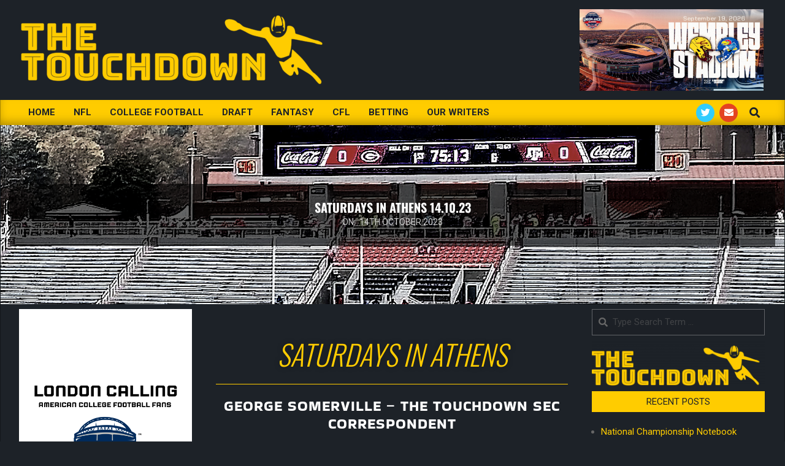

--- FILE ---
content_type: text/html; charset=UTF-8
request_url: https://thetouchdown.co.uk/its-another-saturday-so-time-for-more-sec-football/
body_size: 26800
content:
<!DOCTYPE html>
<html lang="en-GB">

<head>
<meta charset="UTF-8" />
<meta name='robots' content='index, follow, max-image-preview:large, max-snippet:-1, max-video-preview:-1' />
<meta name="viewport" content="width=device-width, initial-scale=1" />
<meta name="generator" content="Magazine News Byte 2.12.0" />

	<!-- This site is optimized with the Yoast SEO plugin v26.7 - https://yoast.com/wordpress/plugins/seo/ -->
	<title>Saturdays in Athens 14.10.23 - The Touchdown</title>
	<meta name="description" content="SEC football is back and this week we have a slate of all conference games. But still, Saban &amp; Stoops aren&#039;t happ &amp; Sankey travels to Texas!" />
	<link rel="canonical" href="https://thetouchdown.co.uk/its-another-saturday-so-time-for-more-sec-football/" />
	<meta property="og:locale" content="en_GB" />
	<meta property="og:type" content="article" />
	<meta property="og:title" content="Saturdays in Athens 14.10.23 - The Touchdown" />
	<meta property="og:description" content="SEC football is back and this week we have a slate of all conference games. But still, Saban &amp; Stoops aren&#039;t happ &amp; Sankey travels to Texas!" />
	<meta property="og:url" content="https://thetouchdown.co.uk/its-another-saturday-so-time-for-more-sec-football/" />
	<meta property="og:site_name" content="The Touchdown" />
	<meta property="article:publisher" content="https://www.facebook.com/TheTouchdownNFL/" />
	<meta property="article:published_time" content="2023-10-14T09:00:00+00:00" />
	<meta property="og:image" content="https://thetouchdown.co.uk/wp-content/uploads/2023/07/Enlight1718.jpg" />
	<meta property="og:image:width" content="1471" />
	<meta property="og:image:height" content="1334" />
	<meta property="og:image:type" content="image/jpeg" />
	<meta name="author" content="George Somerville" />
	<meta name="twitter:card" content="summary_large_image" />
	<meta name="twitter:creator" content="@TheTouchdownNFL" />
	<meta name="twitter:site" content="@TheTouchdownNFL" />
	<meta name="twitter:label1" content="Written by" />
	<meta name="twitter:data1" content="George Somerville" />
	<meta name="twitter:label2" content="Estimated reading time" />
	<meta name="twitter:data2" content="9 minutes" />
	<script type="application/ld+json" class="yoast-schema-graph">{"@context":"https://schema.org","@graph":[{"@type":"Article","@id":"https://thetouchdown.co.uk/its-another-saturday-so-time-for-more-sec-football/#article","isPartOf":{"@id":"https://thetouchdown.co.uk/its-another-saturday-so-time-for-more-sec-football/"},"author":{"name":"George Somerville","@id":"https://thetouchdown.co.uk/#/schema/person/09a2bd0a8934730de6acb17c83016335"},"headline":"Saturdays in Athens 14.10.23","datePublished":"2023-10-14T09:00:00+00:00","mainEntityOfPage":{"@id":"https://thetouchdown.co.uk/its-another-saturday-so-time-for-more-sec-football/"},"wordCount":1897,"publisher":{"@id":"https://thetouchdown.co.uk/#organization"},"image":{"@id":"https://thetouchdown.co.uk/its-another-saturday-so-time-for-more-sec-football/#primaryimage"},"thumbnailUrl":"https://thetouchdown.co.uk/wp-content/uploads/2023/07/Enlight1718.jpg","keywords":["Alabama","Florida","Georgia","SEC","SEC Football","South Carolina"],"articleSection":["College Football","George Somerville"],"inLanguage":"en-GB"},{"@type":"WebPage","@id":"https://thetouchdown.co.uk/its-another-saturday-so-time-for-more-sec-football/","url":"https://thetouchdown.co.uk/its-another-saturday-so-time-for-more-sec-football/","name":"Saturdays in Athens 14.10.23 - The Touchdown","isPartOf":{"@id":"https://thetouchdown.co.uk/#website"},"primaryImageOfPage":{"@id":"https://thetouchdown.co.uk/its-another-saturday-so-time-for-more-sec-football/#primaryimage"},"image":{"@id":"https://thetouchdown.co.uk/its-another-saturday-so-time-for-more-sec-football/#primaryimage"},"thumbnailUrl":"https://thetouchdown.co.uk/wp-content/uploads/2023/07/Enlight1718.jpg","datePublished":"2023-10-14T09:00:00+00:00","description":"SEC football is back and this week we have a slate of all conference games. But still, Saban & Stoops aren't happ & Sankey travels to Texas!","breadcrumb":{"@id":"https://thetouchdown.co.uk/its-another-saturday-so-time-for-more-sec-football/#breadcrumb"},"inLanguage":"en-GB","potentialAction":[{"@type":"ReadAction","target":["https://thetouchdown.co.uk/its-another-saturday-so-time-for-more-sec-football/"]}]},{"@type":"ImageObject","inLanguage":"en-GB","@id":"https://thetouchdown.co.uk/its-another-saturday-so-time-for-more-sec-football/#primaryimage","url":"https://thetouchdown.co.uk/wp-content/uploads/2023/07/Enlight1718.jpg","contentUrl":"https://thetouchdown.co.uk/wp-content/uploads/2023/07/Enlight1718.jpg","width":1471,"height":1334,"caption":"Saturdays In Athens"},{"@type":"BreadcrumbList","@id":"https://thetouchdown.co.uk/its-another-saturday-so-time-for-more-sec-football/#breadcrumb","itemListElement":[{"@type":"ListItem","position":1,"name":"Home","item":"https://thetouchdown.co.uk/"},{"@type":"ListItem","position":2,"name":"Archive","item":"https://thetouchdown.co.uk/archive/"},{"@type":"ListItem","position":3,"name":"Saturdays in Athens 14.10.23"}]},{"@type":"WebSite","@id":"https://thetouchdown.co.uk/#website","url":"https://thetouchdown.co.uk/","name":"The Touchdown","description":"","publisher":{"@id":"https://thetouchdown.co.uk/#organization"},"potentialAction":[{"@type":"SearchAction","target":{"@type":"EntryPoint","urlTemplate":"https://thetouchdown.co.uk/?s={search_term_string}"},"query-input":{"@type":"PropertyValueSpecification","valueRequired":true,"valueName":"search_term_string"}}],"inLanguage":"en-GB"},{"@type":"Organization","@id":"https://thetouchdown.co.uk/#organization","name":"The Touchdown","url":"https://thetouchdown.co.uk/","logo":{"@type":"ImageObject","inLanguage":"en-GB","@id":"https://thetouchdown.co.uk/#/schema/logo/image/","url":"https://thetouchdown.co.uk/wp-content/uploads/2019/07/The-Touchdown-Vector-Rectangle-Cobalt-e1563751438647.png","contentUrl":"https://thetouchdown.co.uk/wp-content/uploads/2019/07/The-Touchdown-Vector-Rectangle-Cobalt-e1563751438647.png","width":500,"height":123,"caption":"The Touchdown"},"image":{"@id":"https://thetouchdown.co.uk/#/schema/logo/image/"},"sameAs":["https://www.facebook.com/TheTouchdownNFL/","https://x.com/TheTouchdownNFL"]},{"@type":"Person","@id":"https://thetouchdown.co.uk/#/schema/person/09a2bd0a8934730de6acb17c83016335","name":"George Somerville","image":{"@type":"ImageObject","inLanguage":"en-GB","@id":"https://thetouchdown.co.uk/#/schema/person/image/","url":"https://secure.gravatar.com/avatar/c7939345ed50214cf1abdb3871ee02dd1b30c2d77ec9be56dea9e0831557dc89?s=96&d=mm&r=g","contentUrl":"https://secure.gravatar.com/avatar/c7939345ed50214cf1abdb3871ee02dd1b30c2d77ec9be56dea9e0831557dc89?s=96&d=mm&r=g","caption":"George Somerville"},"url":"https://thetouchdown.co.uk/author/georgesomerville/"}]}</script>
	<!-- / Yoast SEO plugin. -->


<link rel='dns-prefetch' href='//payhip.com' />
<link rel='dns-prefetch' href='//js.stripe.com' />
<link rel='dns-prefetch' href='//fonts.googleapis.com' />
<link rel='dns-prefetch' href='//www.googletagmanager.com' />
<link rel='dns-prefetch' href='//pagead2.googlesyndication.com' />
<link rel="alternate" type="application/rss+xml" title="The Touchdown &raquo; Feed" href="https://thetouchdown.co.uk/feed/" />
<link rel="alternate" title="oEmbed (JSON)" type="application/json+oembed" href="https://thetouchdown.co.uk/wp-json/oembed/1.0/embed?url=https%3A%2F%2Fthetouchdown.co.uk%2Fits-another-saturday-so-time-for-more-sec-football%2F" />
<link rel="alternate" title="oEmbed (XML)" type="text/xml+oembed" href="https://thetouchdown.co.uk/wp-json/oembed/1.0/embed?url=https%3A%2F%2Fthetouchdown.co.uk%2Fits-another-saturday-so-time-for-more-sec-football%2F&#038;format=xml" />
<link rel="preload" href="https://thetouchdown.co.uk/wp-content/themes/magazine-news-byte/library/fonticons/webfonts/fa-solid-900.woff2" as="font" crossorigin="anonymous">
<link rel="preload" href="https://thetouchdown.co.uk/wp-content/themes/magazine-news-byte/library/fonticons/webfonts/fa-regular-400.woff2" as="font" crossorigin="anonymous">
<link rel="preload" href="https://thetouchdown.co.uk/wp-content/themes/magazine-news-byte/library/fonticons/webfonts/fa-brands-400.woff2" as="font" crossorigin="anonymous">
		<!-- This site uses the Google Analytics by MonsterInsights plugin v9.11.1 - Using Analytics tracking - https://www.monsterinsights.com/ -->
		<!-- Note: MonsterInsights is not currently configured on this site. The site owner needs to authenticate with Google Analytics in the MonsterInsights settings panel. -->
					<!-- No tracking code set -->
				<!-- / Google Analytics by MonsterInsights -->
		<style id='wp-img-auto-sizes-contain-inline-css'>
img:is([sizes=auto i],[sizes^="auto," i]){contain-intrinsic-size:3000px 1500px}
/*# sourceURL=wp-img-auto-sizes-contain-inline-css */
</style>

<style id='wp-emoji-styles-inline-css'>

	img.wp-smiley, img.emoji {
		display: inline !important;
		border: none !important;
		box-shadow: none !important;
		height: 1em !important;
		width: 1em !important;
		margin: 0 0.07em !important;
		vertical-align: -0.1em !important;
		background: none !important;
		padding: 0 !important;
	}
/*# sourceURL=wp-emoji-styles-inline-css */
</style>
<style id='classic-theme-styles-inline-css'>
/*! This file is auto-generated */
.wp-block-button__link{color:#fff;background-color:#32373c;border-radius:9999px;box-shadow:none;text-decoration:none;padding:calc(.667em + 2px) calc(1.333em + 2px);font-size:1.125em}.wp-block-file__button{background:#32373c;color:#fff;text-decoration:none}
/*# sourceURL=/wp-includes/css/classic-themes.min.css */
</style>
<link rel='stylesheet' id='edd-blocks-css' href='https://thetouchdown.co.uk/wp-content/plugins/easy-digital-downloads/includes/blocks/assets/css/edd-blocks.css?ver=3.6.2' media='all' />
<style id='global-styles-inline-css'>
:root{--wp--preset--aspect-ratio--square: 1;--wp--preset--aspect-ratio--4-3: 4/3;--wp--preset--aspect-ratio--3-4: 3/4;--wp--preset--aspect-ratio--3-2: 3/2;--wp--preset--aspect-ratio--2-3: 2/3;--wp--preset--aspect-ratio--16-9: 16/9;--wp--preset--aspect-ratio--9-16: 9/16;--wp--preset--color--black: #000000;--wp--preset--color--cyan-bluish-gray: #abb8c3;--wp--preset--color--white: #ffffff;--wp--preset--color--pale-pink: #f78da7;--wp--preset--color--vivid-red: #cf2e2e;--wp--preset--color--luminous-vivid-orange: #ff6900;--wp--preset--color--luminous-vivid-amber: #fcb900;--wp--preset--color--light-green-cyan: #7bdcb5;--wp--preset--color--vivid-green-cyan: #00d084;--wp--preset--color--pale-cyan-blue: #8ed1fc;--wp--preset--color--vivid-cyan-blue: #0693e3;--wp--preset--color--vivid-purple: #9b51e0;--wp--preset--color--accent: #ffcc00;--wp--preset--color--accent-font: #1d2228;--wp--preset--gradient--vivid-cyan-blue-to-vivid-purple: linear-gradient(135deg,rgb(6,147,227) 0%,rgb(155,81,224) 100%);--wp--preset--gradient--light-green-cyan-to-vivid-green-cyan: linear-gradient(135deg,rgb(122,220,180) 0%,rgb(0,208,130) 100%);--wp--preset--gradient--luminous-vivid-amber-to-luminous-vivid-orange: linear-gradient(135deg,rgb(252,185,0) 0%,rgb(255,105,0) 100%);--wp--preset--gradient--luminous-vivid-orange-to-vivid-red: linear-gradient(135deg,rgb(255,105,0) 0%,rgb(207,46,46) 100%);--wp--preset--gradient--very-light-gray-to-cyan-bluish-gray: linear-gradient(135deg,rgb(238,238,238) 0%,rgb(169,184,195) 100%);--wp--preset--gradient--cool-to-warm-spectrum: linear-gradient(135deg,rgb(74,234,220) 0%,rgb(151,120,209) 20%,rgb(207,42,186) 40%,rgb(238,44,130) 60%,rgb(251,105,98) 80%,rgb(254,248,76) 100%);--wp--preset--gradient--blush-light-purple: linear-gradient(135deg,rgb(255,206,236) 0%,rgb(152,150,240) 100%);--wp--preset--gradient--blush-bordeaux: linear-gradient(135deg,rgb(254,205,165) 0%,rgb(254,45,45) 50%,rgb(107,0,62) 100%);--wp--preset--gradient--luminous-dusk: linear-gradient(135deg,rgb(255,203,112) 0%,rgb(199,81,192) 50%,rgb(65,88,208) 100%);--wp--preset--gradient--pale-ocean: linear-gradient(135deg,rgb(255,245,203) 0%,rgb(182,227,212) 50%,rgb(51,167,181) 100%);--wp--preset--gradient--electric-grass: linear-gradient(135deg,rgb(202,248,128) 0%,rgb(113,206,126) 100%);--wp--preset--gradient--midnight: linear-gradient(135deg,rgb(2,3,129) 0%,rgb(40,116,252) 100%);--wp--preset--font-size--small: 13px;--wp--preset--font-size--medium: 20px;--wp--preset--font-size--large: 36px;--wp--preset--font-size--x-large: 42px;--wp--preset--spacing--20: 0.44rem;--wp--preset--spacing--30: 0.67rem;--wp--preset--spacing--40: 1rem;--wp--preset--spacing--50: 1.5rem;--wp--preset--spacing--60: 2.25rem;--wp--preset--spacing--70: 3.38rem;--wp--preset--spacing--80: 5.06rem;--wp--preset--shadow--natural: 6px 6px 9px rgba(0, 0, 0, 0.2);--wp--preset--shadow--deep: 12px 12px 50px rgba(0, 0, 0, 0.4);--wp--preset--shadow--sharp: 6px 6px 0px rgba(0, 0, 0, 0.2);--wp--preset--shadow--outlined: 6px 6px 0px -3px rgb(255, 255, 255), 6px 6px rgb(0, 0, 0);--wp--preset--shadow--crisp: 6px 6px 0px rgb(0, 0, 0);}:where(.is-layout-flex){gap: 0.5em;}:where(.is-layout-grid){gap: 0.5em;}body .is-layout-flex{display: flex;}.is-layout-flex{flex-wrap: wrap;align-items: center;}.is-layout-flex > :is(*, div){margin: 0;}body .is-layout-grid{display: grid;}.is-layout-grid > :is(*, div){margin: 0;}:where(.wp-block-columns.is-layout-flex){gap: 2em;}:where(.wp-block-columns.is-layout-grid){gap: 2em;}:where(.wp-block-post-template.is-layout-flex){gap: 1.25em;}:where(.wp-block-post-template.is-layout-grid){gap: 1.25em;}.has-black-color{color: var(--wp--preset--color--black) !important;}.has-cyan-bluish-gray-color{color: var(--wp--preset--color--cyan-bluish-gray) !important;}.has-white-color{color: var(--wp--preset--color--white) !important;}.has-pale-pink-color{color: var(--wp--preset--color--pale-pink) !important;}.has-vivid-red-color{color: var(--wp--preset--color--vivid-red) !important;}.has-luminous-vivid-orange-color{color: var(--wp--preset--color--luminous-vivid-orange) !important;}.has-luminous-vivid-amber-color{color: var(--wp--preset--color--luminous-vivid-amber) !important;}.has-light-green-cyan-color{color: var(--wp--preset--color--light-green-cyan) !important;}.has-vivid-green-cyan-color{color: var(--wp--preset--color--vivid-green-cyan) !important;}.has-pale-cyan-blue-color{color: var(--wp--preset--color--pale-cyan-blue) !important;}.has-vivid-cyan-blue-color{color: var(--wp--preset--color--vivid-cyan-blue) !important;}.has-vivid-purple-color{color: var(--wp--preset--color--vivid-purple) !important;}.has-black-background-color{background-color: var(--wp--preset--color--black) !important;}.has-cyan-bluish-gray-background-color{background-color: var(--wp--preset--color--cyan-bluish-gray) !important;}.has-white-background-color{background-color: var(--wp--preset--color--white) !important;}.has-pale-pink-background-color{background-color: var(--wp--preset--color--pale-pink) !important;}.has-vivid-red-background-color{background-color: var(--wp--preset--color--vivid-red) !important;}.has-luminous-vivid-orange-background-color{background-color: var(--wp--preset--color--luminous-vivid-orange) !important;}.has-luminous-vivid-amber-background-color{background-color: var(--wp--preset--color--luminous-vivid-amber) !important;}.has-light-green-cyan-background-color{background-color: var(--wp--preset--color--light-green-cyan) !important;}.has-vivid-green-cyan-background-color{background-color: var(--wp--preset--color--vivid-green-cyan) !important;}.has-pale-cyan-blue-background-color{background-color: var(--wp--preset--color--pale-cyan-blue) !important;}.has-vivid-cyan-blue-background-color{background-color: var(--wp--preset--color--vivid-cyan-blue) !important;}.has-vivid-purple-background-color{background-color: var(--wp--preset--color--vivid-purple) !important;}.has-black-border-color{border-color: var(--wp--preset--color--black) !important;}.has-cyan-bluish-gray-border-color{border-color: var(--wp--preset--color--cyan-bluish-gray) !important;}.has-white-border-color{border-color: var(--wp--preset--color--white) !important;}.has-pale-pink-border-color{border-color: var(--wp--preset--color--pale-pink) !important;}.has-vivid-red-border-color{border-color: var(--wp--preset--color--vivid-red) !important;}.has-luminous-vivid-orange-border-color{border-color: var(--wp--preset--color--luminous-vivid-orange) !important;}.has-luminous-vivid-amber-border-color{border-color: var(--wp--preset--color--luminous-vivid-amber) !important;}.has-light-green-cyan-border-color{border-color: var(--wp--preset--color--light-green-cyan) !important;}.has-vivid-green-cyan-border-color{border-color: var(--wp--preset--color--vivid-green-cyan) !important;}.has-pale-cyan-blue-border-color{border-color: var(--wp--preset--color--pale-cyan-blue) !important;}.has-vivid-cyan-blue-border-color{border-color: var(--wp--preset--color--vivid-cyan-blue) !important;}.has-vivid-purple-border-color{border-color: var(--wp--preset--color--vivid-purple) !important;}.has-vivid-cyan-blue-to-vivid-purple-gradient-background{background: var(--wp--preset--gradient--vivid-cyan-blue-to-vivid-purple) !important;}.has-light-green-cyan-to-vivid-green-cyan-gradient-background{background: var(--wp--preset--gradient--light-green-cyan-to-vivid-green-cyan) !important;}.has-luminous-vivid-amber-to-luminous-vivid-orange-gradient-background{background: var(--wp--preset--gradient--luminous-vivid-amber-to-luminous-vivid-orange) !important;}.has-luminous-vivid-orange-to-vivid-red-gradient-background{background: var(--wp--preset--gradient--luminous-vivid-orange-to-vivid-red) !important;}.has-very-light-gray-to-cyan-bluish-gray-gradient-background{background: var(--wp--preset--gradient--very-light-gray-to-cyan-bluish-gray) !important;}.has-cool-to-warm-spectrum-gradient-background{background: var(--wp--preset--gradient--cool-to-warm-spectrum) !important;}.has-blush-light-purple-gradient-background{background: var(--wp--preset--gradient--blush-light-purple) !important;}.has-blush-bordeaux-gradient-background{background: var(--wp--preset--gradient--blush-bordeaux) !important;}.has-luminous-dusk-gradient-background{background: var(--wp--preset--gradient--luminous-dusk) !important;}.has-pale-ocean-gradient-background{background: var(--wp--preset--gradient--pale-ocean) !important;}.has-electric-grass-gradient-background{background: var(--wp--preset--gradient--electric-grass) !important;}.has-midnight-gradient-background{background: var(--wp--preset--gradient--midnight) !important;}.has-small-font-size{font-size: var(--wp--preset--font-size--small) !important;}.has-medium-font-size{font-size: var(--wp--preset--font-size--medium) !important;}.has-large-font-size{font-size: var(--wp--preset--font-size--large) !important;}.has-x-large-font-size{font-size: var(--wp--preset--font-size--x-large) !important;}
:where(.wp-block-post-template.is-layout-flex){gap: 1.25em;}:where(.wp-block-post-template.is-layout-grid){gap: 1.25em;}
:where(.wp-block-term-template.is-layout-flex){gap: 1.25em;}:where(.wp-block-term-template.is-layout-grid){gap: 1.25em;}
:where(.wp-block-columns.is-layout-flex){gap: 2em;}:where(.wp-block-columns.is-layout-grid){gap: 2em;}
:root :where(.wp-block-pullquote){font-size: 1.5em;line-height: 1.6;}
/*# sourceURL=global-styles-inline-css */
</style>
<link rel='stylesheet' id='lightSlider-css' href='https://thetouchdown.co.uk/wp-content/plugins/hootkit/assets/lightSlider.min.css?ver=1.1.2' media='' />
<link rel='stylesheet' id='font-awesome-css' href='https://thetouchdown.co.uk/wp-content/themes/magazine-news-byte/library/fonticons/font-awesome.min.css?ver=5.15.4' media='all' />
<link rel='stylesheet' id='edd-styles-css' href='https://thetouchdown.co.uk/wp-content/plugins/easy-digital-downloads/assets/build/css/frontend/edd.min.css?ver=3.6.2' media='all' />
<link rel='stylesheet' id='eae-css-css' href='https://thetouchdown.co.uk/wp-content/plugins/addon-elements-for-elementor-page-builder/assets/css/eae.min.css?ver=1.14.4' media='all' />
<link rel='stylesheet' id='eae-peel-css-css' href='https://thetouchdown.co.uk/wp-content/plugins/addon-elements-for-elementor-page-builder/assets/lib/peel/peel.css?ver=1.14.4' media='all' />
<link rel='stylesheet' id='magnb-googlefont-css' href='https://fonts.googleapis.com/css2?family=Roboto:ital,wght@0,300;0,400;0,500;0,600;0,700;0,800;1,400;1,700&#038;family=Oswald:ital,wght@0,400&#038;display=swap' media='all' />
<link rel='stylesheet' id='tablepress-default-css' href='https://thetouchdown.co.uk/wp-content/plugins/tablepress/css/build/default.css?ver=3.2.6' media='all' />
<link rel='stylesheet' id='hoot-style-css' href='https://thetouchdown.co.uk/wp-content/themes/magazine-news-byte/style.min.css?ver=2.12.0' media='all' />
<link rel='stylesheet' id='magnb-hootkit-css' href='https://thetouchdown.co.uk/wp-content/themes/magazine-news-byte/hootkit/hootkit.min.css?ver=2.12.0' media='all' />
<link rel='stylesheet' id='hoot-wpblocks-css' href='https://thetouchdown.co.uk/wp-content/themes/magazine-news-byte/include/blocks/wpblocks.css?ver=2.12.0' media='all' />
<style id='hoot-wpblocks-inline-css'>
.hgrid {  max-width: 1440px; }  a {  color: #ffcc00; }  a:hover {  color: #ffd940; }  .accent-typo {  background: #ffcc00;  color: #1d2228; }  .invert-typo {  color: #1d2228; }  .enforce-typo {  background: #1d2228; }  body.wordpress input[type="submit"], body.wordpress #submit, body.wordpress .button {  border-color: #ffcc00;  background: #ffcc00;  color: #1d2228; }  body.wordpress input[type="submit"]:hover, body.wordpress #submit:hover, body.wordpress .button:hover, body.wordpress input[type="submit"]:focus, body.wordpress #submit:focus, body.wordpress .button:focus {  color: #ffcc00;  background: #1d2228; }  h1, h2, h3, h4, h5, h6, .title, .titlefont {  font-family: "Oswald", sans-serif;  text-transform: uppercase; }  #main.main,#header-supplementary {  background: #1d2228; }  #header-supplementary {  background: #ffcc00;  color: #1d2228; }  #header-supplementary h1, #header-supplementary h2, #header-supplementary h3, #header-supplementary h4, #header-supplementary h5, #header-supplementary h6, #header-supplementary .title {  color: inherit;  margin: 0px; }  #header-supplementary .js-search .searchform.expand .searchtext {  background: #ffcc00; }  #header-supplementary .js-search .searchform.expand .searchtext, #header-supplementary .js-search .searchform.expand .js-search-placeholder, .header-supplementary a, .header-supplementary a:hover {  color: inherit; }  #header-supplementary .menu-items > li > a {  color: #1d2228; }  #header-supplementary .menu-items li.current-menu-item:not(.nohighlight), #header-supplementary .menu-items li.current-menu-ancestor, #header-supplementary .menu-items li:hover {  background: #1d2228; }  #header-supplementary .menu-items li.current-menu-item:not(.nohighlight) > a, #header-supplementary .menu-items li.current-menu-ancestor > a, #header-supplementary .menu-items li:hover > a {  color: #ffcc00; }  #topbar {  background: #ffcc00;  color: #1d2228; }  #topbar.js-search .searchform.expand .searchtext {  background: #ffcc00; }  #topbar.js-search .searchform.expand .searchtext,#topbar .js-search-placeholder {  color: #1d2228; }  #site-logo.logo-border {  border-color: #ffcc00; }  .header-aside-search.js-search .searchform i.fa-search {  color: #ffcc00; }  #site-title {  font-family: "Oswald", sans-serif;  text-transform: uppercase; }  #site-description {  text-transform: uppercase; }  .site-logo-with-icon #site-title i {  font-size: 50px; }  .site-logo-mixed-image img {  max-width: 900px; }  .site-title-line em {  color: #ffcc00; }  .site-title-line mark {  background: #ffcc00;  color: #1d2228; }  .site-title-heading-font {  font-family: "Oswald", sans-serif; }  .menu-items ul {  background: #1d2228; }  .menu-items li.current-menu-item:not(.nohighlight), .menu-items li.current-menu-ancestor, .menu-items li:hover {  background: #ffcc00; }  .menu-items li.current-menu-item:not(.nohighlight) > a, .menu-items li.current-menu-ancestor > a, .menu-items li:hover > a {  color: #1d2228; }  .more-link, .more-link a {  color: #ffcc00; }  .more-link:hover, .more-link:hover a {  color: #ffd940; }  #frontpage-area_a *, #frontpage-area_a .more-link, #frontpage-area_a .more-link a {  color: #ffcc00; }  #frontpage-area_b *, #frontpage-area_b .more-link, #frontpage-area_b .more-link a {  color: #ffcc00; }  #frontpage-area_c *, #frontpage-area_c .more-link, #frontpage-area_c .more-link a {  color: #ffcc00; }  #frontpage-area_e *, #frontpage-area_e .more-link, #frontpage-area_e .more-link a {  color: #ffcc00; }  #frontpage-area_d *, #frontpage-area_d .more-link, #frontpage-area_d .more-link a {  color: #ffcc00; }  .frontpage-area_h *, .frontpage-area_h .more-link, .frontpage-area_h .more-link a {  color: #ffffff; }  #frontpage-page-content *, #frontpage-page-content .more-link, #frontpage-page-content .more-link a {  color: #ffcc00; }  .sidebar .widget-title,.sub-footer .widget-title, .footer .widget-title {  background: #ffcc00;  color: #1d2228; }  .main-content-grid,.widget,.frontpage-area {  margin-top: 8px; }  .widget,.frontpage-area {  margin-bottom: 8px; }  .frontpage-area.module-bg-highlight, .frontpage-area.module-bg-color, .frontpage-area.module-bg-image {  padding: 8px 0; }  .footer .widget {  margin: -7px 0; }  .js-search .searchform.expand .searchtext {  background: #1d2228; }  #infinite-handle span,.lrm-form a.button, .lrm-form button, .lrm-form button[type=submit], .lrm-form #buddypress input[type=submit], .lrm-form input[type=submit],.widget_newsletterwidget input.tnp-submit[type=submit], .widget_newsletterwidgetminimal input.tnp-submit[type=submit],.widget_breadcrumb_navxt .breadcrumbs > .hoot-bcn-pretext {  background: #ffcc00;  color: #1d2228; }  .woocommerce nav.woocommerce-pagination ul li a:focus, .woocommerce nav.woocommerce-pagination ul li a:hover {  color: #ffd940; }  .woocommerce div.product .woocommerce-tabs ul.tabs li:hover,.woocommerce div.product .woocommerce-tabs ul.tabs li.active {  background: #ffcc00; }  .woocommerce div.product .woocommerce-tabs ul.tabs li:hover a, .woocommerce div.product .woocommerce-tabs ul.tabs li:hover a:hover,.woocommerce div.product .woocommerce-tabs ul.tabs li.active a {  color: #1d2228; }  .wc-block-components-button, .woocommerce #respond input#submit.alt, .woocommerce a.button.alt, .woocommerce button.button.alt, .woocommerce input.button.alt {  border-color: #ffcc00;  background: #ffcc00;  color: #1d2228; }  .wc-block-components-button:hover, .woocommerce #respond input#submit.alt:hover, .woocommerce a.button.alt:hover, .woocommerce button.button.alt:hover, .woocommerce input.button.alt:hover {  background: #1d2228;  color: #ffcc00; }  .widget_newsletterwidget input.tnp-submit[type=submit]:hover, .widget_newsletterwidgetminimal input.tnp-submit[type=submit]:hover {  background: #ffd940;  color: #1d2228; }  .widget_breadcrumb_navxt .breadcrumbs > .hoot-bcn-pretext:after {  border-left-color: #ffcc00; }  .flycart-toggle, .flycart-panel {  background: #1d2228; }  .lSSlideOuter ul.lSPager.lSpg > li:hover a, .lSSlideOuter ul.lSPager.lSpg > li.active a {  background-color: #ffcc00; }  .lSSlideOuter ul.lSPager.lSpg > li a {  border-color: #ffcc00; }  .widget .viewall a {  background: #1d2228; }  .widget .viewall a:hover {  background: #1d2228;  color: #ffcc00; }  .bottomborder-line:after,.bottomborder-shadow:after {  margin-top: 8px; }  .topborder-line:before,.topborder-shadow:before {  margin-bottom: 8px; }  .cta-subtitle {  color: #ffcc00; }  .content-block-icon i {  color: #ffcc00; }  .icon-style-circle,.icon-style-square {  border-color: #ffcc00; }  .content-block-style3 .content-block-icon {  background: #1d2228; }  :root .has-accent-color,.is-style-outline>.wp-block-button__link:not(.has-text-color), .wp-block-button__link.is-style-outline:not(.has-text-color) {  color: #ffcc00; }  :root .has-accent-background-color,.wp-block-button__link,.wp-block-button__link:hover,.wp-block-search__button,.wp-block-search__button:hover, .wp-block-file__button,.wp-block-file__button:hover {  background: #ffcc00; }  :root .has-accent-font-color,.wp-block-button__link,.wp-block-button__link:hover,.wp-block-search__button,.wp-block-search__button:hover, .wp-block-file__button,.wp-block-file__button:hover {  color: #1d2228; }  :root .has-accent-font-background-color {  background: #1d2228; }  @media only screen and (max-width: 969px){ #header-supplementary .mobilemenu-fixed .menu-toggle, #header-supplementary .mobilemenu-fixed .menu-items {  background: #ffcc00; }  .mobilemenu-fixed .menu-toggle, .mobilemenu-fixed .menu-items {  background: #1d2228; }  .sidebar {  margin-top: 8px; }  .frontpage-widgetarea > div.hgrid > [class*="hgrid-span-"] {  margin-bottom: 8px; }  } @media only screen and (min-width: 970px){ .slider-style2 .lSAction > a {  border-color: #ffcc00;  background: #ffcc00;  color: #1d2228; }  .slider-style2 .lSAction > a:hover {  background: #1d2228;  color: #ffcc00; }  }
/*# sourceURL=hoot-wpblocks-inline-css */
</style>
<link rel='stylesheet' id='elementor-icons-css' href='https://thetouchdown.co.uk/wp-content/plugins/elementor/assets/lib/eicons/css/elementor-icons.min.css?ver=5.45.0' media='all' />
<link rel='stylesheet' id='elementor-frontend-css' href='https://thetouchdown.co.uk/wp-content/uploads/elementor/css/custom-frontend.min.css?ver=1767804465' media='all' />
<link rel='stylesheet' id='elementor-post-12672-css' href='https://thetouchdown.co.uk/wp-content/uploads/elementor/css/post-12672.css?ver=1767804478' media='all' />
<link rel='stylesheet' id='font-awesome-5-all-css' href='https://thetouchdown.co.uk/wp-content/plugins/elementor/assets/lib/font-awesome/css/all.min.css?ver=1.0' media='all' />
<link rel='stylesheet' id='font-awesome-4-shim-css' href='https://thetouchdown.co.uk/wp-content/plugins/elementor/assets/lib/font-awesome/css/v4-shims.min.css?ver=1.0' media='all' />
<link rel='stylesheet' id='widget-heading-css' href='https://thetouchdown.co.uk/wp-content/plugins/elementor/assets/css/widget-heading.min.css?ver=3.34.1' media='all' />
<link rel='stylesheet' id='widget-image-css' href='https://thetouchdown.co.uk/wp-content/plugins/elementor/assets/css/widget-image.min.css?ver=3.34.1' media='all' />
<link rel='stylesheet' id='widget-spacer-css' href='https://thetouchdown.co.uk/wp-content/plugins/elementor/assets/css/widget-spacer.min.css?ver=3.34.1' media='all' />
<link rel='stylesheet' id='widget-image-box-css' href='https://thetouchdown.co.uk/wp-content/uploads/elementor/css/custom-widget-image-box.min.css?ver=1767804465' media='all' />
<link rel='stylesheet' id='widget-star-rating-css' href='https://thetouchdown.co.uk/wp-content/uploads/elementor/css/custom-widget-star-rating.min.css?ver=1767804465' media='all' />
<link rel='stylesheet' id='elementor-post-51188-css' href='https://thetouchdown.co.uk/wp-content/uploads/elementor/css/post-51188.css?ver=1767805826' media='all' />
<link rel='stylesheet' id='wp-add-custom-css-css' href='https://thetouchdown.co.uk?display_custom_css=css&#038;ver=6.9' media='all' />
<link rel='stylesheet' id='elementor-gf-local-oswald-css' href='https://thetouchdown.co.uk/wp-content/uploads/elementor/google-fonts/css/oswald.css?ver=1742230059' media='all' />
<link rel='stylesheet' id='elementor-gf-local-aclonica-css' href='https://thetouchdown.co.uk/wp-content/uploads/elementor/google-fonts/css/aclonica.css?ver=1742230257' media='all' />
<link rel='stylesheet' id='elementor-gf-local-bakbakone-css' href='https://thetouchdown.co.uk/wp-content/uploads/elementor/google-fonts/css/bakbakone.css?ver=1742230257' media='all' />
<script src="https://thetouchdown.co.uk/wp-includes/js/jquery/jquery.min.js?ver=3.7.1" id="jquery-core-js"></script>
<script src="https://thetouchdown.co.uk/wp-includes/js/jquery/jquery-migrate.min.js?ver=3.4.1" id="jquery-migrate-js"></script>
<script src="https://payhip.com/payhip.js?ver=6.9" id="payhip-js"></script>
<script src="https://thetouchdown.co.uk/wp-content/plugins/wp-payhip-integration/wp-payhip.min.js?ver=6.9" id="wp_payhip_js-js"></script>
<script src="https://thetouchdown.co.uk/wp-content/plugins/addon-elements-for-elementor-page-builder/assets/js/iconHelper.js?ver=1.0" id="eae-iconHelper-js"></script>
<script src="https://js.stripe.com/v3/?ver=v3" id="sandhills-stripe-js-v3-js"></script>
<link rel="https://api.w.org/" href="https://thetouchdown.co.uk/wp-json/" /><link rel="alternate" title="JSON" type="application/json" href="https://thetouchdown.co.uk/wp-json/wp/v2/posts/51188" /><link rel="EditURI" type="application/rsd+xml" title="RSD" href="https://thetouchdown.co.uk/xmlrpc.php?rsd" />
<meta name="generator" content="WordPress 6.9" />
<link rel='shortlink' href='https://thetouchdown.co.uk/?p=51188' />
<meta name="generator" content="Site Kit by Google 1.168.0" /><meta name="generator" content="Easy Digital Downloads v3.6.2" />

<!-- Google AdSense meta tags added by Site Kit -->
<meta name="google-adsense-platform-account" content="ca-host-pub-2644536267352236">
<meta name="google-adsense-platform-domain" content="sitekit.withgoogle.com">
<!-- End Google AdSense meta tags added by Site Kit -->
<meta name="generator" content="Elementor 3.34.1; features: additional_custom_breakpoints; settings: css_print_method-external, google_font-enabled, font_display-auto">
			<style>
				.e-con.e-parent:nth-of-type(n+4):not(.e-lazyloaded):not(.e-no-lazyload),
				.e-con.e-parent:nth-of-type(n+4):not(.e-lazyloaded):not(.e-no-lazyload) * {
					background-image: none !important;
				}
				@media screen and (max-height: 1024px) {
					.e-con.e-parent:nth-of-type(n+3):not(.e-lazyloaded):not(.e-no-lazyload),
					.e-con.e-parent:nth-of-type(n+3):not(.e-lazyloaded):not(.e-no-lazyload) * {
						background-image: none !important;
					}
				}
				@media screen and (max-height: 640px) {
					.e-con.e-parent:nth-of-type(n+2):not(.e-lazyloaded):not(.e-no-lazyload),
					.e-con.e-parent:nth-of-type(n+2):not(.e-lazyloaded):not(.e-no-lazyload) * {
						background-image: none !important;
					}
				}
			</style>
			<style id="custom-background-css">
body.custom-background { background-color: #1d2228; }
</style>
	
<!-- Google AdSense snippet added by Site Kit -->
<script async src="https://pagead2.googlesyndication.com/pagead/js/adsbygoogle.js?client=ca-pub-6082495322652653&amp;host=ca-host-pub-2644536267352236" crossorigin="anonymous"></script>

<!-- End Google AdSense snippet added by Site Kit -->
<link rel="icon" href="https://thetouchdown.co.uk/wp-content/uploads/2019/06/cropped-No-Text-Red-32x32.png" sizes="32x32" />
<link rel="icon" href="https://thetouchdown.co.uk/wp-content/uploads/2019/06/cropped-No-Text-Red-192x192.png" sizes="192x192" />
<link rel="apple-touch-icon" href="https://thetouchdown.co.uk/wp-content/uploads/2019/06/cropped-No-Text-Red-180x180.png" />
<meta name="msapplication-TileImage" content="https://thetouchdown.co.uk/wp-content/uploads/2019/06/cropped-No-Text-Red-270x270.png" />
		<style id="wp-custom-css">
			#bd .widget_text .widgettitle,
#bd .widget_media_image .widgettitle{
	 color:#FFCC00;
	
}		</style>
		</head>

<body data-rsssl=1 class="wp-singular post-template-default single single-post postid-51188 single-format-standard custom-background wp-custom-logo wp-theme-magazine-news-byte magazine-news-byte wordpress ltr en en-gb parent-theme logged-out singular singular-post singular-post-51188 edd-js-none elementor-default elementor-kit-12672 elementor-page elementor-page-51188" dir="ltr" itemscope="itemscope" itemtype="https://schema.org/Blog">

		<style>.edd-js-none .edd-has-js, .edd-js .edd-no-js, body.edd-js input.edd-no-js { display: none; }</style>
	<script>/* <![CDATA[ */(function(){var c = document.body.classList;c.remove('edd-js-none');c.add('edd-js');})();/* ]]> */</script>
	
	<a href="#main" class="screen-reader-text">Skip to content</a>

	
	<div id="page-wrapper" class=" hgrid site-boxed page-wrapper sitewrap-narrow-left-right sidebarsN sidebars2 hoot-cf7-style hoot-mapp-style hoot-jetpack-style hoot-sticky-sidebar">

		
		<header id="header" class="site-header header-layout-primary-widget-area header-layout-secondary-bottom tablemenu" role="banner" itemscope="itemscope" itemtype="https://schema.org/WPHeader">

			
			<div id="header-primary" class=" header-part header-primary header-primary-widget-area">
				<div class="hgrid">
					<div class="table hgrid-span-12">
							<div id="branding" class="site-branding branding table-cell-mid">
		<div id="site-logo" class="site-logo-image">
			<div id="site-logo-image" class="site-logo-image"><div id="site-title" class="site-title" itemprop="headline"><a href="https://thetouchdown.co.uk/" class="custom-logo-link" rel="home"><img fetchpriority="high" width="500" height="123" src="https://thetouchdown.co.uk/wp-content/uploads/2019/07/cropped-The-Touchdown-Vector-Rectangle-Cobalt-e1563751438647.png" class="custom-logo" alt="The Touchdown" /></a><div style="height: 1px;width: 1px;margin: -1px;overflow: hidden;position: absolute !important">The Touchdown</div></div></div>		</div>
	</div><!-- #branding -->
	<div id="header-aside" class=" header-aside table-cell-mid header-aside-widget-area ">	<div class="header-sidebar inline-nav js-search hgrid-stretch">
				<aside id="sidebar-header-sidebar" class="sidebar sidebar-header-sidebar" role="complementary" itemscope="itemscope" itemtype="https://schema.org/WPSideBar">
			<section id="media_image-29" class="widget widget_media_image"><a href="https://www.ticketmaster.co.uk/union-jack-classic-university-of-kansas-v-arizona-state-university-london-19-09-2026/event/2300632FCA260AA0"><img width="300" height="133" src="https://thetouchdown.co.uk/wp-content/uploads/2025/10/UJC-300x133.png" class="image wp-image-69018  attachment-medium size-medium" alt="" style="max-width: 100%; height: auto;" decoding="async" srcset="https://thetouchdown.co.uk/wp-content/uploads/2025/10/UJC-300x133.png 300w, https://thetouchdown.co.uk/wp-content/uploads/2025/10/UJC-900x399.png 900w, https://thetouchdown.co.uk/wp-content/uploads/2025/10/UJC-768x340.png 768w, https://thetouchdown.co.uk/wp-content/uploads/2025/10/UJC-465x206.png 465w, https://thetouchdown.co.uk/wp-content/uploads/2025/10/UJC-695x308.png 695w, https://thetouchdown.co.uk/wp-content/uploads/2025/10/UJC.png 1400w" sizes="(max-width: 300px) 100vw, 300px" /></a></section>		</aside>
			</div>
	</div>					</div>
				</div>
			</div>

					<div id="header-supplementary" class=" header-part header-supplementary header-supplementary-bottom header-supplementary-left header-supplementary-mobilemenu-fixed with-menubg">
			<div class="hgrid">
				<div class="hgrid-span-12">
					<div class="menu-area-wrap">
							<div class="screen-reader-text">Primary Navigation Menu</div>
	<nav id="menu-primary" class="menu nav-menu menu-primary mobilemenu-fixed mobilesubmenu-click" role="navigation" itemscope="itemscope" itemtype="https://schema.org/SiteNavigationElement">
		<a class="menu-toggle" href="#"><span class="menu-toggle-text">Menu</span><i class="fas fa-bars"></i></a>

		<ul id="menu-primary-items" class="menu-items sf-menu menu"><li id="menu-item-232" class="menu-item menu-item-type-custom menu-item-object-custom menu-item-232"><a href="https://project1-skf64wr57d.live-website.com"><span class="menu-title">Home</span></a></li>
<li id="menu-item-22780" class="menu-item menu-item-type-post_type menu-item-object-page menu-item-22780"><a href="https://thetouchdown.co.uk/nfl/"><span class="menu-title">NFL</span></a></li>
<li id="menu-item-22781" class="menu-item menu-item-type-post_type menu-item-object-page menu-item-22781"><a href="https://thetouchdown.co.uk/college-draft/"><span class="menu-title">College Football</span></a></li>
<li id="menu-item-49537" class="menu-item menu-item-type-post_type menu-item-object-page menu-item-49537"><a href="https://thetouchdown.co.uk/draft/"><span class="menu-title">Draft</span></a></li>
<li id="menu-item-46268" class="menu-item menu-item-type-post_type menu-item-object-page menu-item-46268"><a href="https://thetouchdown.co.uk/fantasy-football/"><span class="menu-title">Fantasy</span></a></li>
<li id="menu-item-49538" class="menu-item menu-item-type-post_type menu-item-object-page menu-item-49538"><a href="https://thetouchdown.co.uk/cfl/"><span class="menu-title">CFL</span></a></li>
<li id="menu-item-49539" class="menu-item menu-item-type-post_type menu-item-object-page menu-item-49539"><a href="https://thetouchdown.co.uk/betting/"><span class="menu-title">Betting</span></a></li>
<li id="menu-item-49556" class="menu-item menu-item-type-post_type menu-item-object-page menu-item-49556"><a href="https://thetouchdown.co.uk/our-writers/"><span class="menu-title">Our Writers</span></a></li>
</ul>
	</nav><!-- #menu-primary -->
		<div class="menu-side-box inline-nav js-search">
		<section id="hootkit-social-icons-7" class="widget widget_hootkit-social-icons">
<div class="social-icons-widget social-icons-small"><a href="https://twitter.com/TheTouchdownNFL?lang=en" class=" social-icons-icon fa-twitter-block" target="_blank">
					<i class="fa-twitter fab"></i>
				</a><a href="mailto:s&#105;&#64;t&#104;&#101;touch&#100;&#111;&#119;&#110;.co.&#117;k" class=" social-icons-icon fa-envelope-block">
					<i class="fa-envelope fas"></i>
				</a></div></section><section id="search-4" class="widget widget_search"><div class="searchbody"><form method="get" class="searchform" action="https://thetouchdown.co.uk/" ><label class="screen-reader-text">Search</label><i class="fas fa-search"></i><input type="text" class="searchtext" name="s" placeholder="Type Search Term &hellip;" value="" /><input type="submit" class="submit" name="submit" value="Search" /><span class="js-search-placeholder"></span></form></div><!-- /searchbody --></section>	</div>
						</div>
				</div>
			</div>
		</div>
		
		</header><!-- #header -->

		
		<div id="main" class=" main">
			

				<div id="loop-meta" class=" loop-meta-wrap pageheader-bg-default  loop-meta-withbg loop-meta-parallax loop-meta-withtext" data-parallax="scroll" data-image-src="https://thetouchdown.co.uk/wp-content/uploads/2023/07/Enlight1718.jpg">
										<div class="hgrid">

						<div class=" loop-meta hgrid-span-12" itemscope="itemscope" itemtype="https://schema.org/WebPageElement">
							<div class="entry-header">

																<h1 class=" loop-title entry-title" itemprop="headline">Saturdays in Athens 14.10.23</h1>

								<div class=" loop-description" itemprop="text"><div class="entry-byline"> <div class="entry-byline-block entry-byline-date"> <span class="entry-byline-label">On:</span> <time class="entry-published updated" datetime="2023-10-14T10:00:00+01:00" itemprop="datePublished" title="Saturday, October 14, 2023, 10:00 am">14th October 2023</time> </div></div><!-- .entry-byline --></div><!-- .loop-description -->
							</div><!-- .entry-header -->
						</div><!-- .loop-meta -->

					</div>
				</div>

			
<div class="hgrid main-content-grid">

	<main id="content" class="content  hgrid-span-6 has-sidebar layout-narrow-left-right " role="main">
		<div id="content-wrap" class=" content-wrap theiaStickySidebar">

			
	<article id="post-51188" class="entry author-georgesomerville post-51188 post type-post status-publish format-standard has-post-thumbnail category-cfb category-george-somerville tag-alabama tag-florida tag-georgia tag-sec tag-sec-football tag-south-carolina" itemscope="itemscope" itemtype="https://schema.org/BlogPosting" itemprop="blogPost">

		<div class="entry-content" itemprop="articleBody">

			<div class="entry-the-content">
						<div data-elementor-type="wp-post" data-elementor-id="51188" class="elementor elementor-51188">
						<section class="elementor-section elementor-top-section elementor-element elementor-element-f046f2b elementor-section-boxed elementor-section-height-default elementor-section-height-default" data-id="f046f2b" data-element_type="section">
						<div class="elementor-container elementor-column-gap-default">
					<div class="elementor-column elementor-col-100 elementor-top-column elementor-element elementor-element-42d1de4a" data-id="42d1de4a" data-element_type="column">
			<div class="elementor-widget-wrap elementor-element-populated">
							</div>
		</div>
					</div>
		</section>
				<section class="elementor-section elementor-top-section elementor-element elementor-element-453a7a04 elementor-section-boxed elementor-section-height-default elementor-section-height-default" data-id="453a7a04" data-element_type="section" data-settings="{&quot;background_background&quot;:&quot;classic&quot;}">
						<div class="elementor-container elementor-column-gap-default">
					<div class="elementor-column elementor-col-100 elementor-top-column elementor-element elementor-element-252ec666" data-id="252ec666" data-element_type="column">
			<div class="elementor-widget-wrap elementor-element-populated">
						<div class="elementor-element elementor-element-118e2db5 elementor-widget elementor-widget-heading" data-id="118e2db5" data-element_type="widget" data-widget_type="heading.default">
				<div class="elementor-widget-container">
					<h2 class="elementor-heading-title elementor-size-default">Saturdays in Athens</h2>				</div>
				</div>
				<div class="elementor-element elementor-element-78bc6cb1 elementor-widget elementor-widget-text-editor" data-id="78bc6cb1" data-element_type="widget" data-widget_type="text-editor.default">
				<div class="elementor-widget-container">
									<p style="text-align: center;">GEORGE SOMERVILLE &#8211; THE TOUCHDOWN SEC CORRESPONDENT</p><p style="text-align: center;">Saturday, 14th october 2023</p>								</div>
				</div>
				<div class="elementor-element elementor-element-2c861d7c elementor-widget elementor-widget-image" data-id="2c861d7c" data-element_type="widget" data-widget_type="image.default">
				<div class="elementor-widget-container">
															<img decoding="async" width="300" height="300" src="https://thetouchdown.co.uk/wp-content/uploads/2022/08/1200px-Southeastern_Conference_logo.svg_-300x300.png" class="attachment-medium size-medium wp-image-40698" alt="" srcset="https://thetouchdown.co.uk/wp-content/uploads/2022/08/1200px-Southeastern_Conference_logo.svg_-300x300.png 300w, https://thetouchdown.co.uk/wp-content/uploads/2022/08/1200px-Southeastern_Conference_logo.svg_-900x900.png 900w, https://thetouchdown.co.uk/wp-content/uploads/2022/08/1200px-Southeastern_Conference_logo.svg_-150x150.png 150w, https://thetouchdown.co.uk/wp-content/uploads/2022/08/1200px-Southeastern_Conference_logo.svg_-768x768.png 768w, https://thetouchdown.co.uk/wp-content/uploads/2022/08/1200px-Southeastern_Conference_logo.svg_-465x465.png 465w, https://thetouchdown.co.uk/wp-content/uploads/2022/08/1200px-Southeastern_Conference_logo.svg_-500x500.png 500w, https://thetouchdown.co.uk/wp-content/uploads/2022/08/1200px-Southeastern_Conference_logo.svg_.png 1200w" sizes="(max-width: 300px) 100vw, 300px" />															</div>
				</div>
				<div class="elementor-element elementor-element-3dcb9ed1 elementor-widget elementor-widget-text-editor" data-id="3dcb9ed1" data-element_type="widget" data-widget_type="text-editor.default">
				<div class="elementor-widget-container">
									<p>Well SEC Football fans, week 7 beckons, which means we have now officially moved into the second half of the regular season!</p><p>Week 6 did not disappoint with Georgia stepping on the gas to blow Kentucky away. Alabama taking the spoils in College Station and our favourite 5-0 team, Mizzou narrowly falling to the LSU Tigers. </p><p>Week 7 promises even more thrills, but before we get to the games let&#8217;s catch up with what has been happening around the conference.</p><p>Here are this weeks headlines&#8230;.let&#8217;s get started y&#8217;all!</p>								</div>
				</div>
				<div class="elementor-element elementor-element-78a6b477 elementor-align-center elementor-widget elementor-widget-button" data-id="78a6b477" data-element_type="widget" data-widget_type="button.default">
				<div class="elementor-widget-container">
									<div class="elementor-button-wrapper">
					<a class="elementor-button elementor-button-link elementor-size-xs" href="#Tennessee">
						<span class="elementor-button-content-wrapper">
									<span class="elementor-button-text">--Pony up, Stoops tells kentucky fans --</span>
					</span>
					</a>
				</div>
								</div>
				</div>
				<div class="elementor-element elementor-element-1f4a12b0 elementor-align-center elementor-widget elementor-widget-button" data-id="1f4a12b0" data-element_type="widget" data-widget_type="button.default">
				<div class="elementor-widget-container">
									<div class="elementor-button-wrapper">
					<a class="elementor-button elementor-button-link elementor-size-xs" href="#Maryland">
						<span class="elementor-button-content-wrapper">
									<span class="elementor-button-text">-- Florida woes on the road --</span>
					</span>
					</a>
				</div>
								</div>
				</div>
				<div class="elementor-element elementor-element-56a1bd5 elementor-align-center elementor-widget elementor-widget-button" data-id="56a1bd5" data-element_type="widget" data-widget_type="button.default">
				<div class="elementor-widget-container">
									<div class="elementor-button-wrapper">
					<a class="elementor-button elementor-button-link elementor-size-xs" href="#LSU">
						<span class="elementor-button-content-wrapper">
									<span class="elementor-button-text">-- Blinded by the sun --</span>
					</span>
					</a>
				</div>
								</div>
				</div>
				<div class="elementor-element elementor-element-2c40655c elementor-align-center elementor-widget elementor-widget-button" data-id="2c40655c" data-element_type="widget" data-widget_type="button.default">
				<div class="elementor-widget-container">
									<div class="elementor-button-wrapper">
					<a class="elementor-button elementor-button-link elementor-size-xs" href="#USC">
						<span class="elementor-button-content-wrapper">
									<span class="elementor-button-text">-- Sankey tours texas --</span>
					</span>
					</a>
				</div>
								</div>
				</div>
				<div class="elementor-element elementor-element-297b27c0 elementor-align-center elementor-widget elementor-widget-button" data-id="297b27c0" data-element_type="widget" data-widget_type="button.default">
				<div class="elementor-widget-container">
									<div class="elementor-button-wrapper">
					<a class="elementor-button elementor-button-link elementor-size-xs" href="#SEC">
						<span class="elementor-button-content-wrapper">
									<span class="elementor-button-text">-- separating the men from boys  --</span>
					</span>
					</a>
				</div>
								</div>
				</div>
				<div class="elementor-element elementor-element-8604252 elementor-widget elementor-widget-spacer" data-id="8604252" data-element_type="widget" data-widget_type="spacer.default">
				<div class="elementor-widget-container">
							<div class="elementor-spacer">
			<div class="elementor-spacer-inner"></div>
		</div>
						</div>
				</div>
				<div class="elementor-element elementor-element-340f5b1b elementor-widget elementor-widget-heading" data-id="340f5b1b" data-element_type="widget" data-widget_type="heading.default">
				<div class="elementor-widget-container">
					<h2 class="elementor-heading-title elementor-size-default">"Pony up", stoops tells Kentucky fans</h2>				</div>
				</div>
				<div class="elementor-element elementor-element-f17b792 elementor-widget elementor-widget-image" data-id="f17b792" data-element_type="widget" data-widget_type="image.default">
				<div class="elementor-widget-container">
												<figure class="wp-caption">
										<img loading="lazy" decoding="async" width="1140" height="760" src="https://thetouchdown.co.uk/wp-content/uploads/2023/10/LEX_20231007_UKvGA_1435.jpg" class="attachment-full size-full wp-image-51246" alt="" srcset="https://thetouchdown.co.uk/wp-content/uploads/2023/10/LEX_20231007_UKvGA_1435.jpg 1140w, https://thetouchdown.co.uk/wp-content/uploads/2023/10/LEX_20231007_UKvGA_1435-300x200.jpg 300w, https://thetouchdown.co.uk/wp-content/uploads/2023/10/LEX_20231007_UKvGA_1435-900x600.jpg 900w, https://thetouchdown.co.uk/wp-content/uploads/2023/10/LEX_20231007_UKvGA_1435-768x512.jpg 768w, https://thetouchdown.co.uk/wp-content/uploads/2023/10/LEX_20231007_UKvGA_1435-465x310.jpg 465w, https://thetouchdown.co.uk/wp-content/uploads/2023/10/LEX_20231007_UKvGA_1435-695x463.jpg 695w" sizes="(max-width: 1140px) 100vw, 1140px" />											<figcaption class="widget-image-caption wp-caption-text">Photo Credit: Kentucky Herald/Silas Walker swalker@herald-leader.com</figcaption>
										</figure>
									</div>
				</div>
				<div class="elementor-element elementor-element-50f57f7f elementor-widget elementor-widget-text-editor" data-id="50f57f7f" data-element_type="widget" data-widget_type="text-editor.default">
				<div class="elementor-widget-container">
									<p>Lexington, KY</p>								</div>
				</div>
				<div class="elementor-element elementor-element-71149479 elementor-widget elementor-widget-text-editor" data-id="71149479" data-element_type="widget" data-widget_type="text-editor.default">
				<div class="elementor-widget-container">
									<p>While many predicted a Georgia win in Athens on Saturday night versus Kentucky, few saw a margin of victory quite as large as the 51-13 mauling ended up.</p><p>Despite Georgia&#8217;s notoriety as two-time National Champs, expectations of Big Blue were high. Looking at the schedule ahead the season, the general consensus was that this game could be the one that tripped Georgia up in pursuit of a record breaking third title.</p><p>The reality however, was something quite different with a resurgent and dominant Georgia showing exactly why they are top Dawgs.</p><p>With those high expectations in Kentucky, the disappointment of a heavy defeat turned into some tough criticism for Mark Stoops and his players.</p><p>Speaking on his weekly radio show on Monday, Stoops had a response for Kentucky fans. Stump up or shut up!</p><blockquote><p><span style="color: #ffcc00;">&#8220;Fans have that right. I give it to them. I just encourage them to donate more, because that’s what those dudes are doing.</span></p><p><span style="color: #ffcc00;"> </span></p><p><span style="color: #ffcc00;">I can promise you in Georgia, they bought some pretty good players,&#8221; Stoops said. &#8220;You’re allowed to these days and we could use some help, that’s what they look like when you have 85 of them. I encourage anybody that&#8217;s disgruntled to pony up some more.”</span></p></blockquote><p>In the current age of NIL the mention of money is not uncommon. However when we have witnessed head coaches calling out other teams for their financial recruiting clout, the reaction has not been favourable. Just ask Jimbo Fisher.</p><p>So calling out Georgia is unlikely to go down well.</p><p>Kirby Smart and Mark Stoops get on well so the Georgia head coach was never going to respond aggressively to this. Also Smart&#8217;s MO is to &#8220;not be aware&#8221; or &#8220;not understand&#8217; the questions when asked. Kirby does not do controversy in any shape or form.</p><blockquote><p><span style="color: #ffcc00;">“No reaction. It’s much to do about nothing,” Smart said during Georgia&#8217;s midweek press conference.</span></p><p><span style="color: #ffcc00;"> </span></p><p><span style="color: #ffcc00;">“I think Mark is trying to garner interest for money from his fanbase for his collective and we’re all trying to do the same in terms of trying to get money for the collective. Mark and I talked about NIL pregame and we talked about it in our meeting. I’m not biting on that.”</span></p></blockquote><p>#GoBigBlue #GoDawgs</p>								</div>
				</div>
				<div class="elementor-element elementor-element-2f74b14c elementor-widget elementor-widget-heading" data-id="2f74b14c" data-element_type="widget" data-widget_type="heading.default">
				<div class="elementor-widget-container">
					<h2 class="elementor-heading-title elementor-size-default">Florida woes on the road</h2>				</div>
				</div>
				<div class="elementor-element elementor-element-167f7bd9 elementor-widget elementor-widget-image" data-id="167f7bd9" data-element_type="widget" data-widget_type="image.default">
				<div class="elementor-widget-container">
												<figure class="wp-caption">
										<img loading="lazy" decoding="async" width="900" height="506" src="https://thetouchdown.co.uk/wp-content/uploads/2023/10/DIGDD4APE5H7JG3MIHPSIMSD44.jpg" class="attachment-full size-full wp-image-51252" alt="" srcset="https://thetouchdown.co.uk/wp-content/uploads/2023/10/DIGDD4APE5H7JG3MIHPSIMSD44.jpg 900w, https://thetouchdown.co.uk/wp-content/uploads/2023/10/DIGDD4APE5H7JG3MIHPSIMSD44-300x169.jpg 300w, https://thetouchdown.co.uk/wp-content/uploads/2023/10/DIGDD4APE5H7JG3MIHPSIMSD44-768x432.jpg 768w, https://thetouchdown.co.uk/wp-content/uploads/2023/10/DIGDD4APE5H7JG3MIHPSIMSD44-465x261.jpg 465w, https://thetouchdown.co.uk/wp-content/uploads/2023/10/DIGDD4APE5H7JG3MIHPSIMSD44-695x391.jpg 695w" sizes="(max-width: 900px) 100vw, 900px" />											<figcaption class="widget-image-caption wp-caption-text">Image credit: MATT STAMEY | AP / Tampa Bay Times</figcaption>
										</figure>
									</div>
				</div>
				<div class="elementor-element elementor-element-59159eb4 elementor-widget elementor-widget-text-editor" data-id="59159eb4" data-element_type="widget" data-widget_type="text-editor.default">
				<div class="elementor-widget-container">
									<p>Gainesville, fl</p>								</div>
				</div>
				<div class="elementor-element elementor-element-305d4589 elementor-widget elementor-widget-text-editor" data-id="305d4589" data-element_type="widget" data-widget_type="text-editor.default">
				<div class="elementor-widget-container">
									<p>The Florida Gators are having an up-and-down season. And that&#8217;s putting it mildly.</p><p>This weekend Billy Napier and the Gators travel to Columbia, South Carolina and are a team under pressure. </p><p>Under Napier, Florida has a truly awful record on the road. In true road games, so excluding the Georgia game which is played at a neutral site, Florida is 1-5 on the road during Napier&#8217;s reign. Including last year&#8217;s Georgia game and the season ending Las Vegas Bowl, the record off campus is 1-7. In fact such a poor record that Napier feels the need to change things up to improve that record.</p><blockquote><p><span style="color: #ffcc00;">&#8220;We&#8217;re going to try to get to Columbia a little earlier this week&#8221;, Napier told the media on Monday.</span></p><p><span style="color: #ffcc00;">&#8220;We&#8217;re tweaking our schedule on Thursday. We&#8217;re going to put a huge emphasis on sleep Wednesday night and things that, just little things. I think we&#8217;re going to arrive to the stadium a little earlier,&#8221;</span></p></blockquote><p>On Wednesday&#8217;s SEC coaches teleconference, Napier was making noises that the media were trying to find a story with this change in preparation. As we know, coaches and players like consistency and predictability in the lead up to the games, so sorry Billy this is news. An so is your dreadful road record, which is why you are changing things up!</p><p>#GoGators</p>								</div>
				</div>
				<div class="elementor-element elementor-element-2c0b3757 elementor-widget elementor-widget-heading" data-id="2c0b3757" data-element_type="widget" data-widget_type="heading.default">
				<div class="elementor-widget-container">
					<h2 class="elementor-heading-title elementor-size-default">Blinded by the sun!</h2>				</div>
				</div>
				<div class="elementor-element elementor-element-363383cb elementor-widget elementor-widget-image" data-id="363383cb" data-element_type="widget" data-widget_type="image.default">
				<div class="elementor-widget-container">
												<figure class="wp-caption">
										<img loading="lazy" decoding="async" width="896" height="500" src="https://thetouchdown.co.uk/wp-content/uploads/2023/10/angrysaban.jpg" class="attachment-full size-full wp-image-51461" alt="" srcset="https://thetouchdown.co.uk/wp-content/uploads/2023/10/angrysaban.jpg 896w, https://thetouchdown.co.uk/wp-content/uploads/2023/10/angrysaban-300x167.jpg 300w, https://thetouchdown.co.uk/wp-content/uploads/2023/10/angrysaban-768x429.jpg 768w, https://thetouchdown.co.uk/wp-content/uploads/2023/10/angrysaban-465x259.jpg 465w, https://thetouchdown.co.uk/wp-content/uploads/2023/10/angrysaban-695x388.jpg 695w" sizes="(max-width: 896px) 100vw, 896px" />											<figcaption class="widget-image-caption wp-caption-text">Photo Credit: Fox Sports</figcaption>
										</figure>
									</div>
				</div>
				<div class="elementor-element elementor-element-4036406d elementor-widget elementor-widget-text-editor" data-id="4036406d" data-element_type="widget" data-widget_type="text-editor.default">
				<div class="elementor-widget-container">
									<p>tuscaloosa, al</p>								</div>
				</div>
				<div class="elementor-element elementor-element-7ea1281c elementor-widget elementor-widget-text-editor" data-id="7ea1281c" data-element_type="widget" data-widget_type="text-editor.default">
				<div class="elementor-widget-container">
									<p>Of all of the reasons likely to disrupt the Crimson Tide&#8217;s preparation in the lead up to playing Arkansas at Bryant Denny on Saturday, an eclipse of the sun wasn&#8217;t in my top 10.</p><p>Yet, that&#8217;s what we got during head coach Nick Saban&#8217;s press conference on Wednesday. </p><p>In setting the scene, its worth mentioning that Saban was in a &#8216;take no prisoners mood&#8217;. Practice had been moved indoors due to some heavy rain and it would appear that the dark Tuscaloosan clouds had followed the team inside. Without saying as such, Saban told the media that practice had not been up to his standards.</p><p>Saban opened his Wednesday press conference with the foreboding words &#8220;Y&#8217;all, ready for a lecture?&#8221;, which prepared those in attendance for a rocky ride. Saban went on to talk at length about being entitled to nothing and working hard for everything. This was not a veiled threat at the press corp and was everything about a message he was sending to his team. An M.O. Saban uses often.</p><blockquote><p><span style="color: #ffcc00;">&#8220;we got rained out today so we had to go inside&#8230;.we need to not accept anything but our best in terms of what we are doing in preparation&#8221;</span></p></blockquote><p>Which was the tell tale sign that this week&#8217;s preparation was not going as expected. The first question was about the eclipse of the sun that is due to occur during Alabama&#8217;s game with the Razorbacks this weekend.</p><p>You may not know that Saban is a keen weather watcher and has often talked about how he has the weather channel on in the background during his day. The eclipse was brought to Saban&#8217;s attention by meteorologist James Spann who was Saban&#8217;s guest on his &#8220;Hey Coach&#8221; show. So a question about the distraction that a fairly unique event would cause during a game was a natural one.</p><p>Saban used the question as an opportunity to hammer home the  message that distractions cause his team,</p><blockquote><p><span style="color: #ffcc00;">“I think you have to prepare your team for every distraction. I actually think we should — the best way to do that would be to text it to them, so they can read it on their phones. Sometimes they don’t listen, but if you text it to them, they’ll read it. That might be a new technique that we try. We’ll text them what they’re supposed to do on the field, they’ll probably get it then.”</span></p></blockquote><p>Message received.</p><p>#RollTide</p>								</div>
				</div>
				<div class="elementor-element elementor-element-10a087d5 elementor-widget elementor-widget-heading" data-id="10a087d5" data-element_type="widget" data-widget_type="heading.default">
				<div class="elementor-widget-container">
					<h2 class="elementor-heading-title elementor-size-default">Sankey tours texas</h2>				</div>
				</div>
				<div class="elementor-element elementor-element-33ecf5f7 elementor-widget elementor-widget-image" data-id="33ecf5f7" data-element_type="widget" data-widget_type="image.default">
				<div class="elementor-widget-container">
												<figure class="wp-caption">
										<img loading="lazy" decoding="async" width="1024" height="768" src="https://thetouchdown.co.uk/wp-content/uploads/2023/10/F72Jn10XEAA1bzS.jpeg" class="attachment-full size-full wp-image-51457" alt="" srcset="https://thetouchdown.co.uk/wp-content/uploads/2023/10/F72Jn10XEAA1bzS.jpeg 1024w, https://thetouchdown.co.uk/wp-content/uploads/2023/10/F72Jn10XEAA1bzS-300x225.jpeg 300w, https://thetouchdown.co.uk/wp-content/uploads/2023/10/F72Jn10XEAA1bzS-900x675.jpeg 900w, https://thetouchdown.co.uk/wp-content/uploads/2023/10/F72Jn10XEAA1bzS-768x576.jpeg 768w, https://thetouchdown.co.uk/wp-content/uploads/2023/10/F72Jn10XEAA1bzS-465x349.jpeg 465w, https://thetouchdown.co.uk/wp-content/uploads/2023/10/F72Jn10XEAA1bzS-667x500.jpeg 667w" sizes="(max-width: 1024px) 100vw, 1024px" />											<figcaption class="widget-image-caption wp-caption-text">Image Credit: Ross Dellenger Twitter</figcaption>
										</figure>
									</div>
				</div>
				<div class="elementor-element elementor-element-6b3c5fec elementor-widget elementor-widget-text-editor" data-id="6b3c5fec" data-element_type="widget" data-widget_type="text-editor.default">
				<div class="elementor-widget-container">
									<p>cotton bowl, tx</p>								</div>
				</div>
				<div class="elementor-element elementor-element-8ac75db elementor-widget elementor-widget-text-editor" data-id="8ac75db" data-element_type="widget" data-widget_type="text-editor.default">
				<div class="elementor-widget-container">
									<p>As we all know, next year Oklahoma and Texas join the SEC. This quite clearly means that last weeks match up at the Cotton Bowl is the last in BIGXII history with a new SEC dawn starting in 2024. </p><p>With Alabama playing A&amp;M in College Station and the two newest members playing at the Cotton Bowl not far up the road in Dallas, the SEC Commissioner Greg Sankey took the opportunity to stealth visit the  State of Texas and take in both games.</p><p>This was Sankey&#8217;s first visit to the Red River Rivalry game and he received a warm welcome in Dallas as he toured the Texas State Fair with fans thanking him for inviting both teams into the conference. This seemed like a smart move from the Commissioner who took the opportunity to shake hands at the fair and in the crowd.</p><p>“I’m a fan of college football, so I’ve wanted to be here&#8221; said Sankey to local journalists who corralled the Commissioner while he passed by the corn dog stands.</p><p>While Sankey had previously lived in Allen, Tx he said that the opportunity to attend the game had never presented itself with tickets always scarce or non-existent in the community.</p><p>Of course no visits to the Red River rivalry would be complete without meeting up with Texas super fan Matthew McConaughey which put the &#8220;stetson&#8221; on proceedings. This time next year the game will be an SEC conference game. Exciting times indeed.</p>								</div>
				</div>
				<div class="elementor-element elementor-element-fd00bbe elementor-widget elementor-widget-heading" data-id="fd00bbe" data-element_type="widget" data-widget_type="heading.default">
				<div class="elementor-widget-container">
					<h2 class="elementor-heading-title elementor-size-default">separating the men from Boys</h2>				</div>
				</div>
				<div class="elementor-element elementor-element-1aba5c68 elementor-widget elementor-widget-image" data-id="1aba5c68" data-element_type="widget" data-widget_type="image.default">
				<div class="elementor-widget-container">
												<figure class="wp-caption">
										<img loading="lazy" decoding="async" width="900" height="353" src="https://thetouchdown.co.uk/wp-content/uploads/2023/10/F7E2B0A4-331D-4534-B096-F0E67E270ADA-900x353.jpeg" class="attachment-large size-large wp-image-51450" alt="" srcset="https://thetouchdown.co.uk/wp-content/uploads/2023/10/F7E2B0A4-331D-4534-B096-F0E67E270ADA-900x353.jpeg 900w, https://thetouchdown.co.uk/wp-content/uploads/2023/10/F7E2B0A4-331D-4534-B096-F0E67E270ADA-300x118.jpeg 300w, https://thetouchdown.co.uk/wp-content/uploads/2023/10/F7E2B0A4-331D-4534-B096-F0E67E270ADA-768x301.jpeg 768w, https://thetouchdown.co.uk/wp-content/uploads/2023/10/F7E2B0A4-331D-4534-B096-F0E67E270ADA-1536x602.jpeg 1536w, https://thetouchdown.co.uk/wp-content/uploads/2023/10/F7E2B0A4-331D-4534-B096-F0E67E270ADA-465x182.jpeg 465w, https://thetouchdown.co.uk/wp-content/uploads/2023/10/F7E2B0A4-331D-4534-B096-F0E67E270ADA-695x272.jpeg 695w, https://thetouchdown.co.uk/wp-content/uploads/2023/10/F7E2B0A4-331D-4534-B096-F0E67E270ADA.jpeg 2027w" sizes="(max-width: 900px) 100vw, 900px" />											<figcaption class="widget-image-caption wp-caption-text">Photo credit:SEC</figcaption>
										</figure>
									</div>
				</div>
				<div class="elementor-element elementor-element-573e449f elementor-widget elementor-widget-text-editor" data-id="573e449f" data-element_type="widget" data-widget_type="text-editor.default">
				<div class="elementor-widget-container">
									<p>across sec nation</p>								</div>
				</div>
				<div class="elementor-element elementor-element-721273d1 elementor-widget elementor-widget-text-editor" data-id="721273d1" data-element_type="widget" data-widget_type="text-editor.default">
				<div class="elementor-widget-container">
									<p>Week 7 not only takes us into the second half of the college football season but it also presents us with an all SEC match up.</p><p>This is the first time in the schedule this season that there are no out-of-conference games. Bye weeks for Ole Miss and Mississippi State leaves us with 6 games on Saturday.</p><p>SEC game of the week is sure to be Texas A&amp;M travelling into Neyland Stadium to face the Vols. Both head coaches are feeling more pressure than they expected to at this stage of the season. A defeat for either team will rule them out of the East/West title game and consign their seasons to relative failure. This is not what either Josh Heupel or Jimbo Fisher wanted so early in the season.</p><p>Elsewhere, Auburn visits Baton Rouge to face LSU. Again disappointing seasons for both teams albeit Hugh Freeze has time on his side. Bayou Bengals head coach, Brian Kelly will be looking for a resounding win to signal intent across the SEC West.</p><p>We have learned from recent games between Kentucky and Missouri that there is no love lost when these neighbouring schools face off. Mark Stoops is still livid from last weeks thrashing by Georgia and has a point to prove to his fanbase. Eli Drinkwitz is the more content of the two head coaches but lost his unbeaten record in last weeks narrow loss to LSU. Both teams will look to bounce back with a win in this game.</p><p>The other three games see a very under form Arkansas travel to Bryant Denny to face Alabama. With the Razorbacks season in trouble, the last place they want to visit is Alabama.</p><p>Florida face off against South Carolina in Columbia with neither team setting the heather on fire. Another season of rebuilding for these teams.</p><p>Finally, Georgia travels to Nashville to play the Vanderbilt Commodores. With last week&#8217;s clinical and downright bullying win over Kentucky striking terror into the hearts of college football, Clark Lea is unlikely to be relishing this game. But still stranger things have happened and Vandy are building a good reputation at home.</p><p>This is the week when we find out who the contenders and who the pretenders really are. And we love it!</p>								</div>
				</div>
					</div>
		</div>
					</div>
		</section>
				<section class="elementor-section elementor-top-section elementor-element elementor-element-7224b353 elementor-section-boxed elementor-section-height-default elementor-section-height-default" data-id="7224b353" data-element_type="section">
						<div class="elementor-container elementor-column-gap-default">
					<div class="elementor-column elementor-col-100 elementor-top-column elementor-element elementor-element-9b72481" data-id="9b72481" data-element_type="column">
			<div class="elementor-widget-wrap elementor-element-populated">
							</div>
		</div>
					</div>
		</section>
				<section class="elementor-section elementor-top-section elementor-element elementor-element-2370c936 elementor-section-content-middle elementor-section-boxed elementor-section-height-default elementor-section-height-default" data-id="2370c936" data-element_type="section" data-settings="{&quot;background_background&quot;:&quot;classic&quot;}">
						<div class="elementor-container elementor-column-gap-no">
					<div class="elementor-column elementor-col-100 elementor-top-column elementor-element elementor-element-27ca543a" data-id="27ca543a" data-element_type="column">
			<div class="elementor-widget-wrap elementor-element-populated">
						<div class="elementor-element elementor-element-75a5f160 elementor-position-left elementor-vertical-align-middle elementor-widget elementor-widget-image-box" data-id="75a5f160" data-element_type="widget" data-widget_type="image-box.default">
				<div class="elementor-widget-container">
					<div class="elementor-image-box-wrapper"><figure class="elementor-image-box-img"><a href="https://thetouchdown.co.uk/college-draft/" target="_blank" tabindex="-1"><img loading="lazy" decoding="async" width="2003" height="2048" src="https://thetouchdown.co.uk/wp-content/uploads/2020/07/72A160B2-1F1A-448F-B24A-B5E3E4F7AD40.jpeg" class="attachment-full size-full wp-image-17331" alt="George" srcset="https://thetouchdown.co.uk/wp-content/uploads/2020/07/72A160B2-1F1A-448F-B24A-B5E3E4F7AD40.jpeg 2003w, https://thetouchdown.co.uk/wp-content/uploads/2020/07/72A160B2-1F1A-448F-B24A-B5E3E4F7AD40-293x300.jpeg 293w, https://thetouchdown.co.uk/wp-content/uploads/2020/07/72A160B2-1F1A-448F-B24A-B5E3E4F7AD40-768x785.jpeg 768w, https://thetouchdown.co.uk/wp-content/uploads/2020/07/72A160B2-1F1A-448F-B24A-B5E3E4F7AD40-880x900.jpeg 880w, https://thetouchdown.co.uk/wp-content/uploads/2020/07/72A160B2-1F1A-448F-B24A-B5E3E4F7AD40-465x475.jpeg 465w, https://thetouchdown.co.uk/wp-content/uploads/2020/07/72A160B2-1F1A-448F-B24A-B5E3E4F7AD40-489x500.jpeg 489w" sizes="(max-width: 2003px) 100vw, 2003px" /></a></figure><div class="elementor-image-box-content"><h3 class="elementor-image-box-title"><a href="https://thetouchdown.co.uk/college-draft/" target="_blank">GEORGE SOMERVILLE</a></h3><p class="elementor-image-box-description">COLLEGE FOOTBALL WRITER</p></div></div>				</div>
				</div>
				<div class="elementor-element elementor-element-4293ced4 elementor-widget elementor-widget-text-editor" data-id="4293ced4" data-element_type="widget" data-widget_type="text-editor.default">
				<div class="elementor-widget-container">
									<p>A GLASWEGIAN LIVING IN LONDON, GEORGE IS A COLLEGE FOOTBALL FAN WHO FOLLOWS THE ALABAMA CRIMSON TIDE. HE PROVIDES CFB CONTENT FOR THE TOUCHDOWN AND IS ONE THIRD OF THE COLLEGE CHAPS PODCAST.</p>								</div>
				</div>
					</div>
		</div>
					</div>
		</section>
				<section class="elementor-section elementor-top-section elementor-element elementor-element-46e3dcb4 elementor-section-boxed elementor-section-height-default elementor-section-height-default" data-id="46e3dcb4" data-element_type="section">
						<div class="elementor-container elementor-column-gap-default">
					<div class="elementor-column elementor-col-100 elementor-top-column elementor-element elementor-element-2adc1eee" data-id="2adc1eee" data-element_type="column">
			<div class="elementor-widget-wrap elementor-element-populated">
						<div class="elementor-element elementor-element-8fbe45c elementor-star-rating--align-end elementor--star-style-star_fontawesome elementor-widget elementor-widget-star-rating" data-id="8fbe45c" data-element_type="widget" data-widget_type="star-rating.default">
				<div class="elementor-widget-container">
							<div class="elementor-star-rating__wrapper">
						<div class="elementor-star-rating" itemtype="http://schema.org/Rating" itemscope="" itemprop="reviewRating">
				<i class="elementor-star-full" aria-hidden="true">&#xE933;</i><i class="elementor-star-full" aria-hidden="true">&#xE933;</i><i class="elementor-star-full" aria-hidden="true">&#xE933;</i><i class="elementor-star-full" aria-hidden="true">&#xE933;</i><i class="elementor-star-full" aria-hidden="true">&#xE933;</i>				<span itemprop="ratingValue" class="elementor-screen-only">Rated 5 out of 5</span>
			</div>
		</div>
						</div>
				</div>
					</div>
		</div>
					</div>
		</section>
				</div>
		<!-- CONTENT END 1 -->
			</div>
					</div><!-- .entry-content -->

		<div class="screen-reader-text" itemprop="datePublished" itemtype="https://schema.org/Date">2023-10-14</div>

		
	</article><!-- .entry -->

<div id="loop-nav-wrap" class="loop-nav"><div class="prev">Previous Post: <a href="https://thetouchdown.co.uk/cfb-notre-dame-fighting-irish-week-7-preview/" rel="prev">CFB: Notre Dame Fighting Irish Week 7 Preview</a></div><div class="next">Next Post: <a href="https://thetouchdown.co.uk/fantasy-football-names-to-watch-after-week-5/" rel="next">Fantasy Football: Names to Watch After Week 5</a></div></div><!-- .loop-nav -->
		</div><!-- #content-wrap -->
	</main><!-- #content -->

	
	<aside id="sidebar-primary" class="sidebar sidebar-primary hgrid-span-3 layout-narrow-left-right " role="complementary" itemscope="itemscope" itemtype="https://schema.org/WPSideBar">
		<div class=" sidebar-wrap theiaStickySidebar">

			<section id="media_image-24" class="widget widget_media_image"><a href="https://www.ticketmaster.co.uk/union-jack-classic-university-of-kansas-v-arizona-state-university-london-19-09-2026/event/2300632FCA260AA0"><img width="1080" height="1920" src="https://thetouchdown.co.uk/wp-content/uploads/2025/10/4.png" class="image wp-image-69017  attachment-full size-full" alt="" style="max-width: 100%; height: auto;" decoding="async" srcset="https://thetouchdown.co.uk/wp-content/uploads/2025/10/4.png 1080w, https://thetouchdown.co.uk/wp-content/uploads/2025/10/4-169x300.png 169w, https://thetouchdown.co.uk/wp-content/uploads/2025/10/4-506x900.png 506w, https://thetouchdown.co.uk/wp-content/uploads/2025/10/4-768x1365.png 768w, https://thetouchdown.co.uk/wp-content/uploads/2025/10/4-864x1536.png 864w, https://thetouchdown.co.uk/wp-content/uploads/2025/10/4-309x550.png 309w, https://thetouchdown.co.uk/wp-content/uploads/2025/10/4-281x500.png 281w" sizes="(max-width: 1080px) 100vw, 1080px" /></a></section><section id="media_image-25" class="widget widget_media_image"><a href="https://nflshop.k77v.net/rQVoVQ"><img width="800" height="744" src="https://thetouchdown.co.uk/wp-content/uploads/2024/09/Untitled-5.png" class="image wp-image-59469  attachment-full size-full" alt="" style="max-width: 100%; height: auto;" decoding="async" srcset="https://thetouchdown.co.uk/wp-content/uploads/2024/09/Untitled-5.png 800w, https://thetouchdown.co.uk/wp-content/uploads/2024/09/Untitled-5-300x279.png 300w, https://thetouchdown.co.uk/wp-content/uploads/2024/09/Untitled-5-768x714.png 768w, https://thetouchdown.co.uk/wp-content/uploads/2024/09/Untitled-5-465x432.png 465w, https://thetouchdown.co.uk/wp-content/uploads/2024/09/Untitled-5-538x500.png 538w" sizes="(max-width: 800px) 100vw, 800px" /></a></section>
		</div><!-- .sidebar-wrap -->
	</aside><!-- #sidebar-primary -->

	
		<aside id="sidebar-secondary" class="sidebar sidebar-secondary hgrid-span-3 layout-narrow-left-right " role="complementary" itemscope="itemscope" itemtype="https://schema.org/WPSideBar">
			<div class=" sidebar-wrap theiaStickySidebar">

				<section id="search-8" class="widget widget_search"><div class="searchbody"><form method="get" class="searchform" action="https://thetouchdown.co.uk/" ><label class="screen-reader-text">Search</label><i class="fas fa-search"></i><input type="text" class="searchtext" name="s" placeholder="Type Search Term &hellip;" value="" /><input type="submit" class="submit" name="submit" value="Search" /><span class="js-search-placeholder"></span></form></div><!-- /searchbody --></section><section id="media_image-10" class="widget widget_media_image"><img width="300" height="80" src="https://thetouchdown.co.uk/wp-content/uploads/2023/06/TD-LOGO-BOX-TRANSPARENT-300x80.png" class="image wp-image-46266  attachment-medium size-medium" alt="" style="max-width: 100%; height: auto;" decoding="async" srcset="https://thetouchdown.co.uk/wp-content/uploads/2023/06/TD-LOGO-BOX-TRANSPARENT-300x80.png 300w, https://thetouchdown.co.uk/wp-content/uploads/2023/06/TD-LOGO-BOX-TRANSPARENT-900x240.png 900w, https://thetouchdown.co.uk/wp-content/uploads/2023/06/TD-LOGO-BOX-TRANSPARENT-768x205.png 768w, https://thetouchdown.co.uk/wp-content/uploads/2023/06/TD-LOGO-BOX-TRANSPARENT-1536x410.png 1536w, https://thetouchdown.co.uk/wp-content/uploads/2023/06/TD-LOGO-BOX-TRANSPARENT-2048x546.png 2048w" sizes="(max-width: 300px) 100vw, 300px" /></section>
		<section id="recent-posts-3" class="widget widget_recent_entries">
		<h3 class="widget-title"><span>Recent Posts</span></h3>
		<ul>
											<li>
					<a href="https://thetouchdown.co.uk/national-championship-notebook/">National Championship Notebook</a>
									</li>
											<li>
					<a href="https://thetouchdown.co.uk/nfl-draft-mailbag-caleb-downs-trench-value-and-more/">NFL Draft Mailbag: Caleb Downs, trench value, and more</a>
									</li>
											<li>
					<a href="https://thetouchdown.co.uk/cairo-santos-as-specialists-its-something-we-do/">Cairo Santos: &#8220;As specialists, it’s something we do&#8221;</a>
									</li>
											<li>
					<a href="https://thetouchdown.co.uk/national-championship-preview-nfl-draft-storylines-to-watch/">National Championship Preview: NFL Draft storylines to watch</a>
									</li>
											<li>
					<a href="https://thetouchdown.co.uk/perfect-picks-2026-tennessee-titans/">Perfect Picks 2026: Tennessee Titans</a>
									</li>
											<li>
					<a href="https://thetouchdown.co.uk/miami-nice-its-national-championship-week/">Miami Nice &#8211; It&#8217;s National Championship Week!</a>
									</li>
											<li>
					<a href="https://thetouchdown.co.uk/resolving-to-be-great-all-time-cfl-leaders-anthony-calvillo/">Resolving To Be Great: All-Time CFL Leaders &#8211; Anthony Calvillo</a>
									</li>
											<li>
					<a href="https://thetouchdown.co.uk/2026-nfl-mock-draft-jeremiyah-love-goes-no-4-overall/">2026 NFL Mock Draft: Jeremiyah Love goes No. 4 overall</a>
									</li>
											<li>
					<a href="https://thetouchdown.co.uk/whats-hot-and-whats-knott-in-football-wildcard-round/">What’s Hot and What’s Knott in Football – Wildcard Round</a>
									</li>
											<li>
					<a href="https://thetouchdown.co.uk/perfect-picks-2026-arizona-cardinals/">Perfect Picks 2026: Arizona Cardinals</a>
									</li>
											<li>
					<a href="https://thetouchdown.co.uk/a-season-for-the-ages-gives-us-a-final-to-match/">A Season for the ages gives us a Final to match</a>
									</li>
											<li>
					<a href="https://thetouchdown.co.uk/nfl-draft-mailbag-late-round-qbs-the-new-dolphins-gm-and-more/">NFL Draft Mailbag: Late round QBs, the new Dolphins GM, and more</a>
									</li>
											<li>
					<a href="https://thetouchdown.co.uk/perfect-picks-2026-new-york-jets/">Perfect Picks 2026: New York Jets</a>
									</li>
											<li>
					<a href="https://thetouchdown.co.uk/2026-nfl-mock-draft-fernando-mendoza-goes-no-1-overall/">2026 NFL Mock Draft: Fernando Mendoza goes No. 1 overall</a>
									</li>
											<li>
					<a href="https://thetouchdown.co.uk/resolving-to-be-great-the-cfl-all-time-leaders-geroy-simon/">Resolving to be Great: the CFL All-Time Leaders &#8211; Geroy Simon</a>
									</li>
											<li>
					<a href="https://thetouchdown.co.uk/the-raiders-no-1-pick-dilemma/">The Las Vegas Raiders&#8217; No. 1 Pick Dilemma: Stick and Pick or Trade Down for the Future?</a>
									</li>
					</ul>

		</section>
			</div><!-- .sidebar-wrap -->
		</aside><!-- #sidebar-secondary -->

	

</div><!-- .main-content-grid -->

		</div><!-- #main -->

		
		
			<div id="post-footer" class=" post-footer hgrid-stretch linkstyle">
		<div class="hgrid">
			<div class="hgrid-span-12">
				<p class="credit small">
					 Designed using <a class="theme-link" href="https://wphoot.com/themes/magazine-news-byte/" title="Magazine News Byte WordPress Theme">Magazine News Byte</a>. Powered by <a class="wp-link" href="https://wordpress.org">WordPress</a>.				</p><!-- .credit -->
			</div>
		</div>
	</div>

	</div><!-- #page-wrapper -->

	<script type="speculationrules">
{"prefetch":[{"source":"document","where":{"and":[{"href_matches":"/*"},{"not":{"href_matches":["/wp-*.php","/wp-admin/*","/wp-content/uploads/*","/wp-content/*","/wp-content/plugins/*","/wp-content/themes/magazine-news-byte/*","/*\\?(.+)","/*"]}},{"not":{"selector_matches":"a[rel~=\"nofollow\"]"}},{"not":{"selector_matches":".no-prefetch, .no-prefetch a"}}]},"eagerness":"conservative"}]}
</script>
			<script>
				const lazyloadRunObserver = () => {
					const lazyloadBackgrounds = document.querySelectorAll( `.e-con.e-parent:not(.e-lazyloaded)` );
					const lazyloadBackgroundObserver = new IntersectionObserver( ( entries ) => {
						entries.forEach( ( entry ) => {
							if ( entry.isIntersecting ) {
								let lazyloadBackground = entry.target;
								if( lazyloadBackground ) {
									lazyloadBackground.classList.add( 'e-lazyloaded' );
								}
								lazyloadBackgroundObserver.unobserve( entry.target );
							}
						});
					}, { rootMargin: '200px 0px 200px 0px' } );
					lazyloadBackgrounds.forEach( ( lazyloadBackground ) => {
						lazyloadBackgroundObserver.observe( lazyloadBackground );
					} );
				};
				const events = [
					'DOMContentLoaded',
					'elementor/lazyload/observe',
				];
				events.forEach( ( event ) => {
					document.addEventListener( event, lazyloadRunObserver );
				} );
			</script>
			<script id="hoverIntent-js-extra">
var hootData = {"contentblockhover":"enable","contentblockhovertext":"disable"};
//# sourceURL=hoverIntent-js-extra
</script>
<script src="https://thetouchdown.co.uk/wp-includes/js/hoverIntent.min.js?ver=1.10.2" id="hoverIntent-js"></script>
<script src="https://thetouchdown.co.uk/wp-content/themes/magazine-news-byte/js/jquery.superfish.min.js?ver=1.7.5" id="jquery-superfish-js"></script>
<script src="https://thetouchdown.co.uk/wp-content/themes/magazine-news-byte/js/jquery.fitvids.min.js?ver=1.1" id="jquery-fitvids-js"></script>
<script src="https://thetouchdown.co.uk/wp-content/themes/magazine-news-byte/js/jquery.parallax.min.js?ver=1.4.2" id="jquery-parallax-js"></script>
<script src="https://thetouchdown.co.uk/wp-content/themes/magazine-news-byte/js/resizesensor.min.js?ver=1.7.0" id="resizesensor-js"></script>
<script src="https://thetouchdown.co.uk/wp-content/themes/magazine-news-byte/js/jquery.theia-sticky-sidebar.min.js?ver=1.7.0" id="jquery-theia-sticky-sidebar-js"></script>
<script src="https://thetouchdown.co.uk/wp-content/plugins/hootkit/assets/jquery.lightSlider.min.js?ver=1.1.2" id="jquery-lightSlider-js"></script>
<script src="https://thetouchdown.co.uk/wp-content/plugins/hootkit/assets/widgets.js?ver=3.0.3" id="hootkit-widgets-js"></script>
<script id="edd-ajax-js-extra">
var edd_scripts = {"ajaxurl":"https://thetouchdown.co.uk/wp-admin/admin-ajax.php","position_in_cart":"","has_purchase_links":"0","already_in_cart_message":"You have already added this item to your basket","empty_cart_message":"Your basket is empty","loading":"Loading","select_option":"Please select an option","is_checkout":"0","default_gateway":"stripe","redirect_to_checkout":"0","checkout_page":"","permalinks":"1","quantities_enabled":"","taxes_enabled":"0","current_page":"51188"};
//# sourceURL=edd-ajax-js-extra
</script>
<script src="https://thetouchdown.co.uk/wp-content/plugins/easy-digital-downloads/assets/build/js/frontend/edd-ajax.js?ver=3.6.2" id="edd-ajax-js"></script>
<script id="eae-main-js-extra">
var eae = {"ajaxurl":"https://thetouchdown.co.uk/wp-admin/admin-ajax.php","current_url":"aHR0cHM6Ly90aGV0b3VjaGRvd24uY28udWsvaXRzLWFub3RoZXItc2F0dXJkYXktc28tdGltZS1mb3ItbW9yZS1zZWMtZm9vdGJhbGwv","nonce":"244e307af1","plugin_url":"https://thetouchdown.co.uk/wp-content/plugins/addon-elements-for-elementor-page-builder/"};
var eae_editor = {"plugin_url":"https://thetouchdown.co.uk/wp-content/plugins/addon-elements-for-elementor-page-builder/"};
//# sourceURL=eae-main-js-extra
</script>
<script src="https://thetouchdown.co.uk/wp-content/plugins/addon-elements-for-elementor-page-builder/assets/js/eae.min.js?ver=1.14.4" id="eae-main-js"></script>
<script src="https://thetouchdown.co.uk/wp-content/plugins/addon-elements-for-elementor-page-builder/build/index.min.js?ver=1.14.4" id="eae-index-js"></script>
<script src="https://thetouchdown.co.uk/wp-content/plugins/addon-elements-for-elementor-page-builder/assets/lib/magnific.min.js?ver=1.1.0" id="wts-magnific-js"></script>
<script src="https://thetouchdown.co.uk/wp-content/themes/magazine-news-byte/js/hoot.theme.min.js?ver=2.12.0" id="hoot-theme-js"></script>
<script id="wp_slimstat-js-extra">
var SlimStatParams = {"transport":"ajax","ajaxurl_rest":"https://thetouchdown.co.uk/wp-json/slimstat/v1/hit","ajaxurl_ajax":"https://thetouchdown.co.uk/wp-admin/admin-ajax.php","ajaxurl_adblock":"https://thetouchdown.co.uk/request/c80e401ca69215e0d200c9a773c1a26a/","ajaxurl":"https://thetouchdown.co.uk/wp-admin/admin-ajax.php","baseurl":"/","dnt":"noslimstat,ab-item","ci":"[base64].21402c1476c39aa4e1226757abe97b2e","wp_rest_nonce":"0e39351170"};
//# sourceURL=wp_slimstat-js-extra
</script>
<script defer src="https://thetouchdown.co.uk/wp-content/plugins/wp-slimstat/wp-slimstat.min.js?ver=5.3.5" id="wp_slimstat-js"></script>
<script src="https://thetouchdown.co.uk/wp-content/plugins/elementor/assets/lib/font-awesome/js/v4-shims.min.js?ver=1.0" id="font-awesome-4-shim-js"></script>
<script src="https://thetouchdown.co.uk/wp-content/plugins/elementor/assets/js/webpack.runtime.min.js?ver=3.34.1" id="elementor-webpack-runtime-js"></script>
<script src="https://thetouchdown.co.uk/wp-content/plugins/elementor/assets/js/frontend-modules.min.js?ver=3.34.1" id="elementor-frontend-modules-js"></script>
<script src="https://thetouchdown.co.uk/wp-includes/js/jquery/ui/core.min.js?ver=1.13.3" id="jquery-ui-core-js"></script>
<script id="elementor-frontend-js-before">
var elementorFrontendConfig = {"environmentMode":{"edit":false,"wpPreview":false,"isScriptDebug":false},"i18n":{"shareOnFacebook":"Share on Facebook","shareOnTwitter":"Share on Twitter","pinIt":"Pin it","download":"Download","downloadImage":"Download image","fullscreen":"Fullscreen","zoom":"Zoom","share":"Share","playVideo":"Play Video","previous":"Previous","next":"Next","close":"Close","a11yCarouselPrevSlideMessage":"Previous slide","a11yCarouselNextSlideMessage":"Next slide","a11yCarouselFirstSlideMessage":"This is the first slide","a11yCarouselLastSlideMessage":"This is the last slide","a11yCarouselPaginationBulletMessage":"Go to slide"},"is_rtl":false,"breakpoints":{"xs":0,"sm":480,"md":481,"lg":1025,"xl":1440,"xxl":1600},"responsive":{"breakpoints":{"mobile":{"label":"Mobile Portrait","value":480,"default_value":767,"direction":"max","is_enabled":true},"mobile_extra":{"label":"Mobile Landscape","value":880,"default_value":880,"direction":"max","is_enabled":false},"tablet":{"label":"Tablet Portrait","value":1024,"default_value":1024,"direction":"max","is_enabled":true},"tablet_extra":{"label":"Tablet Landscape","value":1200,"default_value":1200,"direction":"max","is_enabled":false},"laptop":{"label":"Laptop","value":1366,"default_value":1366,"direction":"max","is_enabled":false},"widescreen":{"label":"Widescreen","value":2400,"default_value":2400,"direction":"min","is_enabled":false}},
"hasCustomBreakpoints":true},"version":"3.34.1","is_static":false,"experimentalFeatures":{"additional_custom_breakpoints":true,"home_screen":true,"global_classes_should_enforce_capabilities":true,"e_variables":true,"cloud-library":true,"e_opt_in_v4_page":true,"e_interactions":true,"import-export-customization":true},"urls":{"assets":"https:\/\/thetouchdown.co.uk\/wp-content\/plugins\/elementor\/assets\/","ajaxurl":"https:\/\/thetouchdown.co.uk\/wp-admin\/admin-ajax.php","uploadUrl":"https:\/\/thetouchdown.co.uk\/wp-content\/uploads"},"nonces":{"floatingButtonsClickTracking":"b413e9b532"},"swiperClass":"swiper","settings":{"page":[],"editorPreferences":[]},"kit":{"viewport_mobile":480,"active_breakpoints":["viewport_mobile","viewport_tablet"],"lightbox_enable_counter":"yes","lightbox_enable_fullscreen":"yes","lightbox_enable_zoom":"yes","lightbox_enable_share":"yes","lightbox_title_src":"title","lightbox_description_src":"description"},"post":{"id":51188,"title":"Saturdays%20in%20Athens%2014.10.23%20-%20The%20Touchdown","excerpt":"","featuredImage":"https:\/\/thetouchdown.co.uk\/wp-content\/uploads\/2023\/07\/Enlight1718-900x816.jpg"}};
//# sourceURL=elementor-frontend-js-before
</script>
<script src="https://thetouchdown.co.uk/wp-content/plugins/elementor/assets/js/frontend.min.js?ver=3.34.1" id="elementor-frontend-js"></script>
<script id="wp-emoji-settings" type="application/json">
{"baseUrl":"https://s.w.org/images/core/emoji/17.0.2/72x72/","ext":".png","svgUrl":"https://s.w.org/images/core/emoji/17.0.2/svg/","svgExt":".svg","source":{"concatemoji":"https://thetouchdown.co.uk/wp-includes/js/wp-emoji-release.min.js?ver=6.9"}}
</script>
<script type="module">
/*! This file is auto-generated */
const a=JSON.parse(document.getElementById("wp-emoji-settings").textContent),o=(window._wpemojiSettings=a,"wpEmojiSettingsSupports"),s=["flag","emoji"];function i(e){try{var t={supportTests:e,timestamp:(new Date).valueOf()};sessionStorage.setItem(o,JSON.stringify(t))}catch(e){}}function c(e,t,n){e.clearRect(0,0,e.canvas.width,e.canvas.height),e.fillText(t,0,0);t=new Uint32Array(e.getImageData(0,0,e.canvas.width,e.canvas.height).data);e.clearRect(0,0,e.canvas.width,e.canvas.height),e.fillText(n,0,0);const a=new Uint32Array(e.getImageData(0,0,e.canvas.width,e.canvas.height).data);return t.every((e,t)=>e===a[t])}function p(e,t){e.clearRect(0,0,e.canvas.width,e.canvas.height),e.fillText(t,0,0);var n=e.getImageData(16,16,1,1);for(let e=0;e<n.data.length;e++)if(0!==n.data[e])return!1;return!0}function u(e,t,n,a){switch(t){case"flag":return n(e,"\ud83c\udff3\ufe0f\u200d\u26a7\ufe0f","\ud83c\udff3\ufe0f\u200b\u26a7\ufe0f")?!1:!n(e,"\ud83c\udde8\ud83c\uddf6","\ud83c\udde8\u200b\ud83c\uddf6")&&!n(e,"\ud83c\udff4\udb40\udc67\udb40\udc62\udb40\udc65\udb40\udc6e\udb40\udc67\udb40\udc7f","\ud83c\udff4\u200b\udb40\udc67\u200b\udb40\udc62\u200b\udb40\udc65\u200b\udb40\udc6e\u200b\udb40\udc67\u200b\udb40\udc7f");case"emoji":return!a(e,"\ud83e\u1fac8")}return!1}function f(e,t,n,a){let r;const o=(r="undefined"!=typeof WorkerGlobalScope&&self instanceof WorkerGlobalScope?new OffscreenCanvas(300,150):document.createElement("canvas")).getContext("2d",{willReadFrequently:!0}),s=(o.textBaseline="top",o.font="600 32px Arial",{});return e.forEach(e=>{s[e]=t(o,e,n,a)}),s}function r(e){var t=document.createElement("script");t.src=e,t.defer=!0,document.head.appendChild(t)}a.supports={everything:!0,everythingExceptFlag:!0},new Promise(t=>{let n=function(){try{var e=JSON.parse(sessionStorage.getItem(o));if("object"==typeof e&&"number"==typeof e.timestamp&&(new Date).valueOf()<e.timestamp+604800&&"object"==typeof e.supportTests)return e.supportTests}catch(e){}return null}();if(!n){if("undefined"!=typeof Worker&&"undefined"!=typeof OffscreenCanvas&&"undefined"!=typeof URL&&URL.createObjectURL&&"undefined"!=typeof Blob)try{var e="postMessage("+f.toString()+"("+[JSON.stringify(s),u.toString(),c.toString(),p.toString()].join(",")+"));",a=new Blob([e],{type:"text/javascript"});const r=new Worker(URL.createObjectURL(a),{name:"wpTestEmojiSupports"});return void(r.onmessage=e=>{i(n=e.data),r.terminate(),t(n)})}catch(e){}i(n=f(s,u,c,p))}t(n)}).then(e=>{for(const n in e)a.supports[n]=e[n],a.supports.everything=a.supports.everything&&a.supports[n],"flag"!==n&&(a.supports.everythingExceptFlag=a.supports.everythingExceptFlag&&a.supports[n]);var t;a.supports.everythingExceptFlag=a.supports.everythingExceptFlag&&!a.supports.flag,a.supports.everything||((t=a.source||{}).concatemoji?r(t.concatemoji):t.wpemoji&&t.twemoji&&(r(t.twemoji),r(t.wpemoji)))});
//# sourceURL=https://thetouchdown.co.uk/wp-includes/js/wp-emoji-loader.min.js
</script>

</body>
</html>

<!-- Page supported by LiteSpeed Cache 7.7 on 2026-01-20 02:52:49 -->

--- FILE ---
content_type: text/html; charset=UTF-8
request_url: https://thetouchdown.co.uk/wp-admin/admin-ajax.php
body_size: -4
content:
47762.d88c06707137a0803c9a3797fc979996

--- FILE ---
content_type: text/html; charset=utf-8
request_url: https://www.google.com/recaptcha/api2/aframe
body_size: 267
content:
<!DOCTYPE HTML><html><head><meta http-equiv="content-type" content="text/html; charset=UTF-8"></head><body><script nonce="baWXOHZdtJmEskWFEo06ww">/** Anti-fraud and anti-abuse applications only. See google.com/recaptcha */ try{var clients={'sodar':'https://pagead2.googlesyndication.com/pagead/sodar?'};window.addEventListener("message",function(a){try{if(a.source===window.parent){var b=JSON.parse(a.data);var c=clients[b['id']];if(c){var d=document.createElement('img');d.src=c+b['params']+'&rc='+(localStorage.getItem("rc::a")?sessionStorage.getItem("rc::b"):"");window.document.body.appendChild(d);sessionStorage.setItem("rc::e",parseInt(sessionStorage.getItem("rc::e")||0)+1);localStorage.setItem("rc::h",'1768877574342');}}}catch(b){}});window.parent.postMessage("_grecaptcha_ready", "*");}catch(b){}</script></body></html>

--- FILE ---
content_type: text/css
request_url: https://thetouchdown.co.uk/wp-content/uploads/elementor/css/post-51188.css?ver=1767805826
body_size: 12553
content:
.elementor-widget-text-editor{font-family:var( --e-global-typography-text-font-family ), oswald;font-weight:var( --e-global-typography-text-font-weight );color:var( --e-global-color-text );}.elementor-widget-text-editor.elementor-drop-cap-view-stacked .elementor-drop-cap{background-color:var( --e-global-color-primary );}.elementor-widget-text-editor.elementor-drop-cap-view-framed .elementor-drop-cap, .elementor-widget-text-editor.elementor-drop-cap-view-default .elementor-drop-cap{color:var( --e-global-color-primary );border-color:var( --e-global-color-primary );}.elementor-51188 .elementor-element.elementor-element-61047979{font-family:"Aclonica", oswald;font-size:44px;color:#EDD307;}.elementor-51188 .elementor-element.elementor-element-453a7a04{transition:background 0.3s, border 0.3s, border-radius 0.3s, box-shadow 0.3s;}.elementor-51188 .elementor-element.elementor-element-453a7a04 > .elementor-background-overlay{transition:background 0.3s, border-radius 0.3s, opacity 0.3s;}.elementor-widget-heading .elementor-heading-title{font-family:var( --e-global-typography-primary-font-family ), oswald;font-weight:var( --e-global-typography-primary-font-weight );color:var( --e-global-color-primary );}.elementor-51188 .elementor-element.elementor-element-118e2db5{text-align:center;}.elementor-51188 .elementor-element.elementor-element-118e2db5 .elementor-heading-title{font-family:"Oswald", oswald;font-size:46px;font-weight:300;text-transform:uppercase;font-style:italic;text-decoration:none;line-height:1.9em;text-shadow:0px 0px 10px rgba(0,0,0,0.3);color:#FFCC00;}.elementor-51188 .elementor-element.elementor-element-78bc6cb1 > .elementor-widget-container{margin:0px 0px 0px 0px;padding:0px 0px 0px 0px;transition:background 0s;border-radius:0px 0px 0px 0px;box-shadow:0px 0px 0px 0px rgba(0,0,0,0.5);}.elementor-51188 .elementor-element.elementor-element-78bc6cb1{columns:1;font-family:"Bakbak One", oswald;font-size:24px;font-weight:300;text-transform:uppercase;letter-spacing:1px;color:#FFFFFF;}.elementor-widget-image .widget-image-caption{color:var( --e-global-color-text );font-family:var( --e-global-typography-text-font-family ), oswald;font-weight:var( --e-global-typography-text-font-weight );}.elementor-51188 .elementor-element.elementor-element-3dcb9ed1 > .elementor-widget-container{margin:0px 0px 0px 0px;padding:0px 0px 0px 0px;transition:background 0s;border-radius:0px 0px 0px 0px;box-shadow:0px 0px 0px 0px rgba(0,0,0,0.5);}.elementor-51188 .elementor-element.elementor-element-3dcb9ed1{columns:1;font-family:"Oswald", oswald;font-size:20px;font-weight:300;letter-spacing:1px;color:#FFFFFF;}.elementor-widget-button .elementor-button{background-color:var( --e-global-color-accent );font-family:var( --e-global-typography-accent-font-family ), oswald;font-weight:var( --e-global-typography-accent-font-weight );}.elementor-51188 .elementor-element.elementor-element-78a6b477 .elementor-button{background-color:rgba(132, 17, 17, 0);font-family:"Bakbak One", oswald;font-size:20px;font-weight:normal;text-transform:uppercase;font-style:normal;fill:var( --e-global-color-primary );color:var( --e-global-color-primary );}.elementor-51188 .elementor-element.elementor-element-1f4a12b0 .elementor-button{background-color:rgba(132, 17, 17, 0);font-family:"Bakbak One", oswald;font-size:20px;font-weight:normal;text-transform:uppercase;font-style:normal;fill:var( --e-global-color-primary );color:var( --e-global-color-primary );}.elementor-51188 .elementor-element.elementor-element-56a1bd5 .elementor-button{background-color:rgba(132, 17, 17, 0);font-family:"Bakbak One", oswald;font-size:20px;font-weight:normal;text-transform:uppercase;font-style:normal;fill:var( --e-global-color-primary );color:var( --e-global-color-primary );}.elementor-51188 .elementor-element.elementor-element-2c40655c .elementor-button{background-color:rgba(132, 17, 17, 0);font-family:"Bakbak One", oswald;font-size:20px;font-weight:normal;text-transform:uppercase;font-style:normal;text-shadow:0px 0px 10px rgba(0,0,0,0.3);fill:var( --e-global-color-primary );color:var( --e-global-color-primary );}.elementor-51188 .elementor-element.elementor-element-297b27c0 .elementor-button{background-color:rgba(132, 17, 17, 0);font-family:"Bakbak One", oswald;font-size:20px;font-weight:normal;text-transform:uppercase;font-style:normal;fill:var( --e-global-color-primary );color:var( --e-global-color-primary );}.elementor-51188 .elementor-element.elementor-element-8604252{--spacer-size:50px;}.elementor-51188 .elementor-element.elementor-element-340f5b1b .elementor-heading-title{font-family:"Bakbak One", oswald;font-size:30px;font-weight:100;text-transform:uppercase;text-decoration:none;color:#FFFFFF;}.elementor-51188 .elementor-element.elementor-element-f17b792 .widget-image-caption{background-color:#54595F;}.elementor-51188 .elementor-element.elementor-element-50f57f7f{text-align:justify;font-family:"Bakbak One", oswald;font-size:20px;font-weight:100;text-transform:uppercase;text-decoration:none;line-height:0.5em;letter-spacing:0.5px;color:#FFFFFF;}.elementor-51188 .elementor-element.elementor-element-71149479{text-align:justify;font-family:"Oswald", oswald;font-size:20px;font-weight:300;text-transform:none;text-decoration:none;letter-spacing:0.5px;color:#FFFFFF;}.elementor-51188 .elementor-element.elementor-element-2f74b14c .elementor-heading-title{font-family:"Bakbak One", oswald;font-size:30px;font-weight:100;text-transform:uppercase;text-decoration:none;color:#FFFFFF;}.elementor-51188 .elementor-element.elementor-element-167f7bd9 .widget-image-caption{background-color:#54595F;}.elementor-51188 .elementor-element.elementor-element-59159eb4{text-align:justify;font-family:"Bakbak One", oswald;font-size:20px;font-weight:100;text-transform:uppercase;text-decoration:none;line-height:0.5em;letter-spacing:0.5px;color:#FFFFFF;}.elementor-51188 .elementor-element.elementor-element-305d4589{text-align:justify;font-family:"Oswald", oswald;font-size:20px;font-weight:300;text-transform:none;text-decoration:none;letter-spacing:0.5px;color:#FFFFFF;}.elementor-51188 .elementor-element.elementor-element-2c0b3757 .elementor-heading-title{font-family:"Bakbak One", oswald;font-size:30px;font-weight:100;text-transform:uppercase;text-decoration:none;color:#FFFFFF;}.elementor-51188 .elementor-element.elementor-element-363383cb .widget-image-caption{background-color:#54595F;}.elementor-51188 .elementor-element.elementor-element-4036406d{text-align:justify;font-family:"Bakbak One", oswald;font-size:20px;font-weight:100;text-transform:uppercase;text-decoration:none;line-height:0.5em;letter-spacing:0.5px;color:#FFFFFF;}.elementor-51188 .elementor-element.elementor-element-7ea1281c{text-align:justify;font-family:"Oswald", oswald;font-size:20px;font-weight:300;text-transform:none;text-decoration:none;letter-spacing:0.5px;color:#FFFFFF;}.elementor-51188 .elementor-element.elementor-element-10a087d5 .elementor-heading-title{font-family:"Bakbak One", oswald;font-size:30px;font-weight:400;text-transform:uppercase;text-decoration:none;color:#FFFFFF;}.elementor-51188 .elementor-element.elementor-element-33ecf5f7 .widget-image-caption{color:#FFFFFF;background-color:#54595F;}.elementor-51188 .elementor-element.elementor-element-6b3c5fec{text-align:justify;font-family:"Bakbak One", oswald;font-size:20px;font-weight:100;text-transform:uppercase;text-decoration:none;line-height:0.5em;letter-spacing:0.5px;color:#FFFFFF;}.elementor-51188 .elementor-element.elementor-element-8ac75db{text-align:justify;font-family:"Oswald", oswald;font-size:20px;font-weight:300;text-transform:none;text-decoration:none;letter-spacing:0.5px;color:#FFFFFF;}.elementor-51188 .elementor-element.elementor-element-fd00bbe .elementor-heading-title{font-family:"Bakbak One", oswald;font-size:30px;font-weight:400;text-transform:uppercase;text-decoration:none;color:#FFFFFF;}.elementor-51188 .elementor-element.elementor-element-1aba5c68 .widget-image-caption{background-color:#54595F;}.elementor-51188 .elementor-element.elementor-element-573e449f{text-align:justify;font-family:"Bakbak One", oswald;font-size:20px;font-weight:100;text-transform:uppercase;text-decoration:none;line-height:0.5em;letter-spacing:0.5px;color:#FFFFFF;}.elementor-51188 .elementor-element.elementor-element-721273d1{text-align:justify;font-family:"Oswald", oswald;font-size:20px;font-weight:300;text-transform:none;text-decoration:none;letter-spacing:0.5px;color:#FFFFFF;}.elementor-51188 .elementor-element.elementor-element-2370c936 > .elementor-container > .elementor-column > .elementor-widget-wrap{align-content:center;align-items:center;}.elementor-51188 .elementor-element.elementor-element-2370c936:not(.elementor-motion-effects-element-type-background), .elementor-51188 .elementor-element.elementor-element-2370c936 > .elementor-motion-effects-container > .elementor-motion-effects-layer{background-color:#1d2228;}.elementor-51188 .elementor-element.elementor-element-2370c936{transition:background 0.3s, border 0.3s, border-radius 0.3s, box-shadow 0.3s;padding:-10px 0px 0px 0px;}.elementor-51188 .elementor-element.elementor-element-2370c936 > .elementor-background-overlay{transition:background 0.3s, border-radius 0.3s, opacity 0.3s;}.elementor-51188 .elementor-element.elementor-element-27ca543a > .elementor-element-populated{padding:0px 0px 0px 50px;}.elementor-widget-image-box .elementor-image-box-title{font-family:var( --e-global-typography-primary-font-family ), oswald;font-weight:var( --e-global-typography-primary-font-weight );color:var( --e-global-color-primary );}.elementor-widget-image-box:has(:hover) .elementor-image-box-title,
					 .elementor-widget-image-box:has(:focus) .elementor-image-box-title{color:var( --e-global-color-primary );}.elementor-widget-image-box .elementor-image-box-description{font-family:var( --e-global-typography-text-font-family ), oswald;font-weight:var( --e-global-typography-text-font-weight );color:var( --e-global-color-text );}.elementor-51188 .elementor-element.elementor-element-75a5f160 > .elementor-widget-container{background-color:#1d2228;}.elementor-51188 .elementor-element.elementor-element-75a5f160 .elementor-image-box-wrapper{text-align:start;}.elementor-51188 .elementor-element.elementor-element-75a5f160.elementor-position-right .elementor-image-box-img{margin-left:22px;}.elementor-51188 .elementor-element.elementor-element-75a5f160.elementor-position-left .elementor-image-box-img{margin-right:22px;}.elementor-51188 .elementor-element.elementor-element-75a5f160.elementor-position-top .elementor-image-box-img{margin-bottom:22px;}.elementor-51188 .elementor-element.elementor-element-75a5f160 .elementor-image-box-title{margin-bottom:0px;font-family:"Oswald", oswald;font-size:35px;font-weight:900;color:#ffcc00;}.elementor-51188 .elementor-element.elementor-element-75a5f160 .elementor-image-box-wrapper .elementor-image-box-img{width:35%;}.elementor-51188 .elementor-element.elementor-element-75a5f160 .elementor-image-box-img img{transition-duration:0.3s;}.elementor-51188 .elementor-element.elementor-element-75a5f160 .elementor-image-box-description{font-family:"Oswald", oswald;font-size:15px;font-weight:400;text-transform:uppercase;letter-spacing:5px;color:#ffcc00;}.elementor-51188 .elementor-element.elementor-element-4293ced4{font-family:"Oswald", oswald;font-size:16px;font-weight:300;text-transform:uppercase;line-height:2em;letter-spacing:0.2px;color:#ffcc00;}.elementor-widget-star-rating .elementor-star-rating__title{color:var( --e-global-color-text );font-family:var( --e-global-typography-text-font-family ), oswald;font-weight:var( --e-global-typography-text-font-weight );}.elementor-51188 .elementor-element.elementor-element-8fbe45c{text-align:end;}.elementor-51188 .elementor-element.elementor-element-8fbe45c > .elementor-widget-container{border-radius:-10px -10px -10px -10px;}@media(max-width:1024px){.elementor-51188 .elementor-element.elementor-element-2370c936{padding:100px 25px 100px 25px;}.elementor-51188 .elementor-element.elementor-element-75a5f160 .elementor-image-box-title{font-size:30px;}}@media(max-width:480px){.elementor-51188 .elementor-element.elementor-element-2370c936{padding:50px 20px 50px 20px;}.elementor-51188 .elementor-element.elementor-element-27ca543a > .elementor-element-populated{padding:50px 0px 0px 0px;}.elementor-51188 .elementor-element.elementor-element-75a5f160 .elementor-image-box-wrapper{text-align:center;}.elementor-51188 .elementor-element.elementor-element-75a5f160 .elementor-image-box-img{margin-bottom:22px;}.elementor-51188 .elementor-element.elementor-element-4293ced4{text-align:center;}}